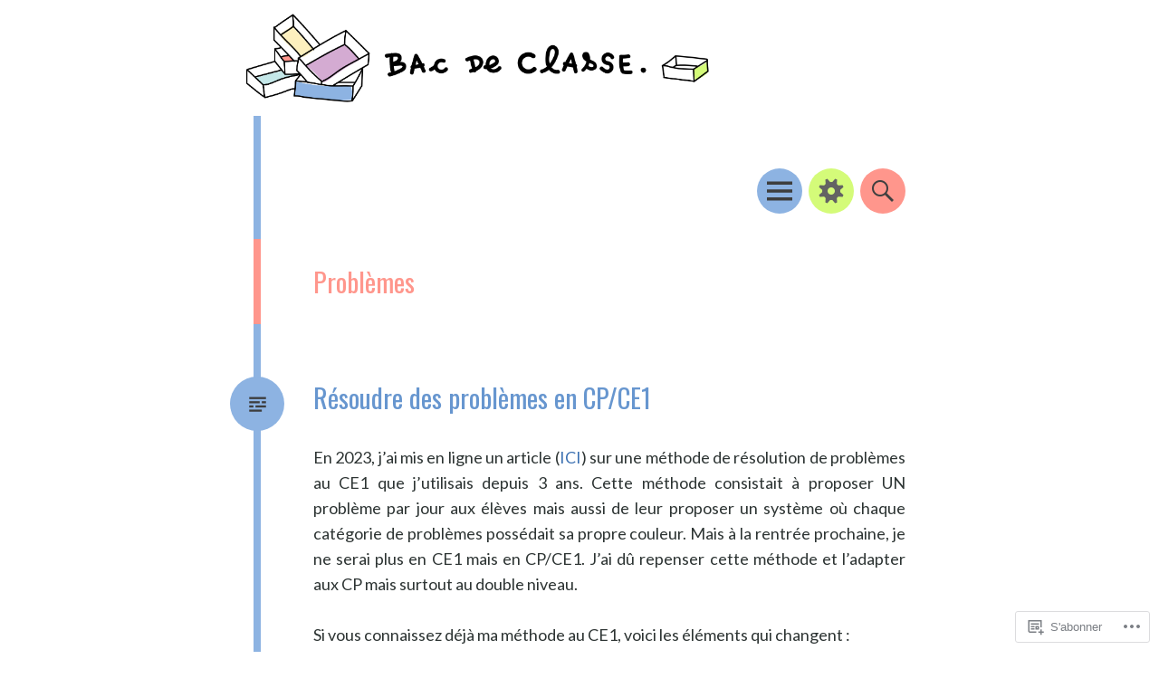

--- FILE ---
content_type: text/html; charset=UTF-8
request_url: https://bacdeclasse.fr/tag/problemes/
body_size: 32038
content:
<!DOCTYPE html>
<html lang="fr-FR">
<head>
<meta charset="UTF-8">
<meta name="viewport" content="width=device-width, initial-scale=1">
<link rel="profile" href="http://gmpg.org/xfn/11">
<link rel="pingback" href="https://bacdeclasse.fr/xmlrpc.php">

<title>Problèmes &#8211; Bac de classe</title>
<script type="text/javascript">
  WebFontConfig = {"google":{"families":["Oswald:r:latin,latin-ext"]},"api_url":"https:\/\/fonts-api.wp.com\/css"};
  (function() {
    var wf = document.createElement('script');
    wf.src = '/wp-content/plugins/custom-fonts/js/webfont.js';
    wf.type = 'text/javascript';
    wf.async = 'true';
    var s = document.getElementsByTagName('script')[0];
    s.parentNode.insertBefore(wf, s);
	})();
</script><style id="jetpack-custom-fonts-css">.wf-active h1{font-family:"Oswald",sans-serif;font-size:29.4px;font-weight:400;font-style:normal}.wf-active h2{font-family:"Oswald",sans-serif;font-size:18.2px;font-weight:400;font-style:normal}.wf-active h3{font-family:"Oswald",sans-serif;font-size:15.4px;font-weight:400;font-style:normal}.wf-active h4{font-family:"Oswald",sans-serif;font-size:12.6px;font-weight:400;font-style:normal}.wf-active h5{font-family:"Oswald",sans-serif;font-size:12.6px;font-weight:400;font-style:normal}.wf-active h6{font-family:"Oswald",sans-serif;font-size:9.8px;font-weight:400;font-style:normal}.wf-active .site-title{font-family:"Oswald",sans-serif;font-size:1.011108em;font-style:normal;font-weight:400}.wf-active .site-title a{font-family:"Oswald",sans-serif;font-style:normal;font-weight:400}.wf-active h2.site-description{font-family:"Oswald",sans-serif;font-size:9.8px;font-style:normal;font-weight:400}.wf-active .panel .widget-areas .widget-area .widget .widget-title{font-family:"Oswald",sans-serif;font-size:0.855554em;font-weight:400;font-style:normal}</style>
<meta name='robots' content='max-image-preview:large' />

<!-- Async WordPress.com Remote Login -->
<script id="wpcom_remote_login_js">
var wpcom_remote_login_extra_auth = '';
function wpcom_remote_login_remove_dom_node_id( element_id ) {
	var dom_node = document.getElementById( element_id );
	if ( dom_node ) { dom_node.parentNode.removeChild( dom_node ); }
}
function wpcom_remote_login_remove_dom_node_classes( class_name ) {
	var dom_nodes = document.querySelectorAll( '.' + class_name );
	for ( var i = 0; i < dom_nodes.length; i++ ) {
		dom_nodes[ i ].parentNode.removeChild( dom_nodes[ i ] );
	}
}
function wpcom_remote_login_final_cleanup() {
	wpcom_remote_login_remove_dom_node_classes( "wpcom_remote_login_msg" );
	wpcom_remote_login_remove_dom_node_id( "wpcom_remote_login_key" );
	wpcom_remote_login_remove_dom_node_id( "wpcom_remote_login_validate" );
	wpcom_remote_login_remove_dom_node_id( "wpcom_remote_login_js" );
	wpcom_remote_login_remove_dom_node_id( "wpcom_request_access_iframe" );
	wpcom_remote_login_remove_dom_node_id( "wpcom_request_access_styles" );
}

// Watch for messages back from the remote login
window.addEventListener( "message", function( e ) {
	if ( e.origin === "https://r-login.wordpress.com" ) {
		var data = {};
		try {
			data = JSON.parse( e.data );
		} catch( e ) {
			wpcom_remote_login_final_cleanup();
			return;
		}

		if ( data.msg === 'LOGIN' ) {
			// Clean up the login check iframe
			wpcom_remote_login_remove_dom_node_id( "wpcom_remote_login_key" );

			var id_regex = new RegExp( /^[0-9]+$/ );
			var token_regex = new RegExp( /^.*|.*|.*$/ );
			if (
				token_regex.test( data.token )
				&& id_regex.test( data.wpcomid )
			) {
				// We have everything we need to ask for a login
				var script = document.createElement( "script" );
				script.setAttribute( "id", "wpcom_remote_login_validate" );
				script.src = '/remote-login.php?wpcom_remote_login=validate'
					+ '&wpcomid=' + data.wpcomid
					+ '&token=' + encodeURIComponent( data.token )
					+ '&host=' + window.location.protocol
					+ '//' + window.location.hostname
					+ '&postid=3627'
					+ '&is_singular=';
				document.body.appendChild( script );
			}

			return;
		}

		// Safari ITP, not logged in, so redirect
		if ( data.msg === 'LOGIN-REDIRECT' ) {
			window.location = 'https://wordpress.com/log-in?redirect_to=' + window.location.href;
			return;
		}

		// Safari ITP, storage access failed, remove the request
		if ( data.msg === 'LOGIN-REMOVE' ) {
			var css_zap = 'html { -webkit-transition: margin-top 1s; transition: margin-top 1s; } /* 9001 */ html { margin-top: 0 !important; } * html body { margin-top: 0 !important; } @media screen and ( max-width: 782px ) { html { margin-top: 0 !important; } * html body { margin-top: 0 !important; } }';
			var style_zap = document.createElement( 'style' );
			style_zap.type = 'text/css';
			style_zap.appendChild( document.createTextNode( css_zap ) );
			document.body.appendChild( style_zap );

			var e = document.getElementById( 'wpcom_request_access_iframe' );
			e.parentNode.removeChild( e );

			document.cookie = 'wordpress_com_login_access=denied; path=/; max-age=31536000';

			return;
		}

		// Safari ITP
		if ( data.msg === 'REQUEST_ACCESS' ) {
			console.log( 'request access: safari' );

			// Check ITP iframe enable/disable knob
			if ( wpcom_remote_login_extra_auth !== 'safari_itp_iframe' ) {
				return;
			}

			// If we are in a "private window" there is no ITP.
			var private_window = false;
			try {
				var opendb = window.openDatabase( null, null, null, null );
			} catch( e ) {
				private_window = true;
			}

			if ( private_window ) {
				console.log( 'private window' );
				return;
			}

			var iframe = document.createElement( 'iframe' );
			iframe.id = 'wpcom_request_access_iframe';
			iframe.setAttribute( 'scrolling', 'no' );
			iframe.setAttribute( 'sandbox', 'allow-storage-access-by-user-activation allow-scripts allow-same-origin allow-top-navigation-by-user-activation' );
			iframe.src = 'https://r-login.wordpress.com/remote-login.php?wpcom_remote_login=request_access&origin=' + encodeURIComponent( data.origin ) + '&wpcomid=' + encodeURIComponent( data.wpcomid );

			var css = 'html { -webkit-transition: margin-top 1s; transition: margin-top 1s; } /* 9001 */ html { margin-top: 46px !important; } * html body { margin-top: 46px !important; } @media screen and ( max-width: 660px ) { html { margin-top: 71px !important; } * html body { margin-top: 71px !important; } #wpcom_request_access_iframe { display: block; height: 71px !important; } } #wpcom_request_access_iframe { border: 0px; height: 46px; position: fixed; top: 0; left: 0; width: 100%; min-width: 100%; z-index: 99999; background: #23282d; } ';

			var style = document.createElement( 'style' );
			style.type = 'text/css';
			style.id = 'wpcom_request_access_styles';
			style.appendChild( document.createTextNode( css ) );
			document.body.appendChild( style );

			document.body.appendChild( iframe );
		}

		if ( data.msg === 'DONE' ) {
			wpcom_remote_login_final_cleanup();
		}
	}
}, false );

// Inject the remote login iframe after the page has had a chance to load
// more critical resources
window.addEventListener( "DOMContentLoaded", function( e ) {
	var iframe = document.createElement( "iframe" );
	iframe.style.display = "none";
	iframe.setAttribute( "scrolling", "no" );
	iframe.setAttribute( "id", "wpcom_remote_login_key" );
	iframe.src = "https://r-login.wordpress.com/remote-login.php"
		+ "?wpcom_remote_login=key"
		+ "&origin=aHR0cHM6Ly9iYWNkZWNsYXNzZS5mcg%3D%3D"
		+ "&wpcomid=188034000"
		+ "&time=" + Math.floor( Date.now() / 1000 );
	document.body.appendChild( iframe );
}, false );
</script>
<link rel='dns-prefetch' href='//s0.wp.com' />
<link rel='dns-prefetch' href='//fonts-api.wp.com' />
<link rel="alternate" type="application/rss+xml" title="Bac de classe &raquo; Flux" href="https://bacdeclasse.fr/feed/" />
<link rel="alternate" type="application/rss+xml" title="Bac de classe &raquo; Flux des commentaires" href="https://bacdeclasse.fr/comments/feed/" />
<link rel="alternate" type="application/rss+xml" title="Bac de classe &raquo; Flux de l’étiquette Problèmes" href="https://bacdeclasse.fr/tag/problemes/feed/" />
	<script type="text/javascript">
		/* <![CDATA[ */
		function addLoadEvent(func) {
			var oldonload = window.onload;
			if (typeof window.onload != 'function') {
				window.onload = func;
			} else {
				window.onload = function () {
					oldonload();
					func();
				}
			}
		}
		/* ]]> */
	</script>
	<style id='wp-emoji-styles-inline-css'>

	img.wp-smiley, img.emoji {
		display: inline !important;
		border: none !important;
		box-shadow: none !important;
		height: 1em !important;
		width: 1em !important;
		margin: 0 0.07em !important;
		vertical-align: -0.1em !important;
		background: none !important;
		padding: 0 !important;
	}
/*# sourceURL=wp-emoji-styles-inline-css */
</style>
<link crossorigin='anonymous' rel='stylesheet' id='all-css-2-1' href='/wp-content/plugins/gutenberg-core/v22.2.0/build/styles/block-library/style.css?m=1764855221i&cssminify=yes' type='text/css' media='all' />
<style id='wp-block-library-inline-css'>
.has-text-align-justify {
	text-align:justify;
}
.has-text-align-justify{text-align:justify;}

/*# sourceURL=wp-block-library-inline-css */
</style><style id='wp-block-paragraph-inline-css'>
.is-small-text{font-size:.875em}.is-regular-text{font-size:1em}.is-large-text{font-size:2.25em}.is-larger-text{font-size:3em}.has-drop-cap:not(:focus):first-letter{float:left;font-size:8.4em;font-style:normal;font-weight:100;line-height:.68;margin:.05em .1em 0 0;text-transform:uppercase}body.rtl .has-drop-cap:not(:focus):first-letter{float:none;margin-left:.1em}p.has-drop-cap.has-background{overflow:hidden}:root :where(p.has-background){padding:1.25em 2.375em}:where(p.has-text-color:not(.has-link-color)) a{color:inherit}p.has-text-align-left[style*="writing-mode:vertical-lr"],p.has-text-align-right[style*="writing-mode:vertical-rl"]{rotate:180deg}
/*# sourceURL=/wp-content/plugins/gutenberg-core/v22.2.0/build/styles/block-library/paragraph/style.css */
</style>
<style id='wp-block-separator-inline-css'>
@charset "UTF-8";.wp-block-separator{border:none;border-top:2px solid}:root :where(.wp-block-separator.is-style-dots){height:auto;line-height:1;text-align:center}:root :where(.wp-block-separator.is-style-dots):before{color:currentColor;content:"···";font-family:serif;font-size:1.5em;letter-spacing:2em;padding-left:2em}.wp-block-separator.is-style-dots{background:none!important;border:none!important}
/*# sourceURL=/wp-content/plugins/gutenberg-core/v22.2.0/build/styles/block-library/separator/style.css */
</style>
<style id='wp-block-image-inline-css'>
.wp-block-image>a,.wp-block-image>figure>a{display:inline-block}.wp-block-image img{box-sizing:border-box;height:auto;max-width:100%;vertical-align:bottom}@media not (prefers-reduced-motion){.wp-block-image img.hide{visibility:hidden}.wp-block-image img.show{animation:show-content-image .4s}}.wp-block-image[style*=border-radius] img,.wp-block-image[style*=border-radius]>a{border-radius:inherit}.wp-block-image.has-custom-border img{box-sizing:border-box}.wp-block-image.aligncenter{text-align:center}.wp-block-image.alignfull>a,.wp-block-image.alignwide>a{width:100%}.wp-block-image.alignfull img,.wp-block-image.alignwide img{height:auto;width:100%}.wp-block-image .aligncenter,.wp-block-image .alignleft,.wp-block-image .alignright,.wp-block-image.aligncenter,.wp-block-image.alignleft,.wp-block-image.alignright{display:table}.wp-block-image .aligncenter>figcaption,.wp-block-image .alignleft>figcaption,.wp-block-image .alignright>figcaption,.wp-block-image.aligncenter>figcaption,.wp-block-image.alignleft>figcaption,.wp-block-image.alignright>figcaption{caption-side:bottom;display:table-caption}.wp-block-image .alignleft{float:left;margin:.5em 1em .5em 0}.wp-block-image .alignright{float:right;margin:.5em 0 .5em 1em}.wp-block-image .aligncenter{margin-left:auto;margin-right:auto}.wp-block-image :where(figcaption){margin-bottom:1em;margin-top:.5em}.wp-block-image.is-style-circle-mask img{border-radius:9999px}@supports ((-webkit-mask-image:none) or (mask-image:none)) or (-webkit-mask-image:none){.wp-block-image.is-style-circle-mask img{border-radius:0;-webkit-mask-image:url('data:image/svg+xml;utf8,<svg viewBox="0 0 100 100" xmlns="http://www.w3.org/2000/svg"><circle cx="50" cy="50" r="50"/></svg>');mask-image:url('data:image/svg+xml;utf8,<svg viewBox="0 0 100 100" xmlns="http://www.w3.org/2000/svg"><circle cx="50" cy="50" r="50"/></svg>');mask-mode:alpha;-webkit-mask-position:center;mask-position:center;-webkit-mask-repeat:no-repeat;mask-repeat:no-repeat;-webkit-mask-size:contain;mask-size:contain}}:root :where(.wp-block-image.is-style-rounded img,.wp-block-image .is-style-rounded img){border-radius:9999px}.wp-block-image figure{margin:0}.wp-lightbox-container{display:flex;flex-direction:column;position:relative}.wp-lightbox-container img{cursor:zoom-in}.wp-lightbox-container img:hover+button{opacity:1}.wp-lightbox-container button{align-items:center;backdrop-filter:blur(16px) saturate(180%);background-color:#5a5a5a40;border:none;border-radius:4px;cursor:zoom-in;display:flex;height:20px;justify-content:center;opacity:0;padding:0;position:absolute;right:16px;text-align:center;top:16px;width:20px;z-index:100}@media not (prefers-reduced-motion){.wp-lightbox-container button{transition:opacity .2s ease}}.wp-lightbox-container button:focus-visible{outline:3px auto #5a5a5a40;outline:3px auto -webkit-focus-ring-color;outline-offset:3px}.wp-lightbox-container button:hover{cursor:pointer;opacity:1}.wp-lightbox-container button:focus{opacity:1}.wp-lightbox-container button:focus,.wp-lightbox-container button:hover,.wp-lightbox-container button:not(:hover):not(:active):not(.has-background){background-color:#5a5a5a40;border:none}.wp-lightbox-overlay{box-sizing:border-box;cursor:zoom-out;height:100vh;left:0;overflow:hidden;position:fixed;top:0;visibility:hidden;width:100%;z-index:100000}.wp-lightbox-overlay .close-button{align-items:center;cursor:pointer;display:flex;justify-content:center;min-height:40px;min-width:40px;padding:0;position:absolute;right:calc(env(safe-area-inset-right) + 16px);top:calc(env(safe-area-inset-top) + 16px);z-index:5000000}.wp-lightbox-overlay .close-button:focus,.wp-lightbox-overlay .close-button:hover,.wp-lightbox-overlay .close-button:not(:hover):not(:active):not(.has-background){background:none;border:none}.wp-lightbox-overlay .lightbox-image-container{height:var(--wp--lightbox-container-height);left:50%;overflow:hidden;position:absolute;top:50%;transform:translate(-50%,-50%);transform-origin:top left;width:var(--wp--lightbox-container-width);z-index:9999999999}.wp-lightbox-overlay .wp-block-image{align-items:center;box-sizing:border-box;display:flex;height:100%;justify-content:center;margin:0;position:relative;transform-origin:0 0;width:100%;z-index:3000000}.wp-lightbox-overlay .wp-block-image img{height:var(--wp--lightbox-image-height);min-height:var(--wp--lightbox-image-height);min-width:var(--wp--lightbox-image-width);width:var(--wp--lightbox-image-width)}.wp-lightbox-overlay .wp-block-image figcaption{display:none}.wp-lightbox-overlay button{background:none;border:none}.wp-lightbox-overlay .scrim{background-color:#fff;height:100%;opacity:.9;position:absolute;width:100%;z-index:2000000}.wp-lightbox-overlay.active{visibility:visible}@media not (prefers-reduced-motion){.wp-lightbox-overlay.active{animation:turn-on-visibility .25s both}.wp-lightbox-overlay.active img{animation:turn-on-visibility .35s both}.wp-lightbox-overlay.show-closing-animation:not(.active){animation:turn-off-visibility .35s both}.wp-lightbox-overlay.show-closing-animation:not(.active) img{animation:turn-off-visibility .25s both}.wp-lightbox-overlay.zoom.active{animation:none;opacity:1;visibility:visible}.wp-lightbox-overlay.zoom.active .lightbox-image-container{animation:lightbox-zoom-in .4s}.wp-lightbox-overlay.zoom.active .lightbox-image-container img{animation:none}.wp-lightbox-overlay.zoom.active .scrim{animation:turn-on-visibility .4s forwards}.wp-lightbox-overlay.zoom.show-closing-animation:not(.active){animation:none}.wp-lightbox-overlay.zoom.show-closing-animation:not(.active) .lightbox-image-container{animation:lightbox-zoom-out .4s}.wp-lightbox-overlay.zoom.show-closing-animation:not(.active) .lightbox-image-container img{animation:none}.wp-lightbox-overlay.zoom.show-closing-animation:not(.active) .scrim{animation:turn-off-visibility .4s forwards}}@keyframes show-content-image{0%{visibility:hidden}99%{visibility:hidden}to{visibility:visible}}@keyframes turn-on-visibility{0%{opacity:0}to{opacity:1}}@keyframes turn-off-visibility{0%{opacity:1;visibility:visible}99%{opacity:0;visibility:visible}to{opacity:0;visibility:hidden}}@keyframes lightbox-zoom-in{0%{transform:translate(calc((-100vw + var(--wp--lightbox-scrollbar-width))/2 + var(--wp--lightbox-initial-left-position)),calc(-50vh + var(--wp--lightbox-initial-top-position))) scale(var(--wp--lightbox-scale))}to{transform:translate(-50%,-50%) scale(1)}}@keyframes lightbox-zoom-out{0%{transform:translate(-50%,-50%) scale(1);visibility:visible}99%{visibility:visible}to{transform:translate(calc((-100vw + var(--wp--lightbox-scrollbar-width))/2 + var(--wp--lightbox-initial-left-position)),calc(-50vh + var(--wp--lightbox-initial-top-position))) scale(var(--wp--lightbox-scale));visibility:hidden}}
/*# sourceURL=/wp-content/plugins/gutenberg-core/v22.2.0/build/styles/block-library/image/style.css */
</style>
<style id='wp-block-media-text-inline-css'>
.wp-block-media-text{box-sizing:border-box;direction:ltr;display:grid;grid-template-columns:50% 1fr;grid-template-rows:auto}.wp-block-media-text.has-media-on-the-right{grid-template-columns:1fr 50%}.wp-block-media-text.is-vertically-aligned-top>.wp-block-media-text__content,.wp-block-media-text.is-vertically-aligned-top>.wp-block-media-text__media{align-self:start}.wp-block-media-text.is-vertically-aligned-center>.wp-block-media-text__content,.wp-block-media-text.is-vertically-aligned-center>.wp-block-media-text__media,.wp-block-media-text>.wp-block-media-text__content,.wp-block-media-text>.wp-block-media-text__media{align-self:center}.wp-block-media-text.is-vertically-aligned-bottom>.wp-block-media-text__content,.wp-block-media-text.is-vertically-aligned-bottom>.wp-block-media-text__media{align-self:end}.wp-block-media-text>.wp-block-media-text__media{grid-column:1;grid-row:1;margin:0}.wp-block-media-text>.wp-block-media-text__content{direction:ltr;grid-column:2;grid-row:1;padding:0 8%;word-break:break-word}.wp-block-media-text.has-media-on-the-right>.wp-block-media-text__media{grid-column:2;grid-row:1}.wp-block-media-text.has-media-on-the-right>.wp-block-media-text__content{grid-column:1;grid-row:1}.wp-block-media-text__media a{display:block}.wp-block-media-text__media img,.wp-block-media-text__media video{height:auto;max-width:unset;vertical-align:middle;width:100%}.wp-block-media-text.is-image-fill>.wp-block-media-text__media{background-size:cover;height:100%;min-height:250px}.wp-block-media-text.is-image-fill>.wp-block-media-text__media>a{display:block;height:100%}.wp-block-media-text.is-image-fill>.wp-block-media-text__media img{clip:rect(0,0,0,0);border:0;height:1px;margin:-1px;overflow:hidden;padding:0;position:absolute;width:1px}.wp-block-media-text.is-image-fill-element>.wp-block-media-text__media{height:100%;min-height:250px}.wp-block-media-text.is-image-fill-element>.wp-block-media-text__media>a{display:block;height:100%}.wp-block-media-text.is-image-fill-element>.wp-block-media-text__media img{height:100%;object-fit:cover;width:100%}@media (max-width:600px){.wp-block-media-text.is-stacked-on-mobile{grid-template-columns:100%!important}.wp-block-media-text.is-stacked-on-mobile>.wp-block-media-text__media{grid-column:1;grid-row:1}.wp-block-media-text.is-stacked-on-mobile>.wp-block-media-text__content{grid-column:1;grid-row:2}}
/*# sourceURL=/wp-content/plugins/gutenberg-core/v22.2.0/build/styles/block-library/media-text/style.css */
</style>
<style id='global-styles-inline-css'>
:root{--wp--preset--aspect-ratio--square: 1;--wp--preset--aspect-ratio--4-3: 4/3;--wp--preset--aspect-ratio--3-4: 3/4;--wp--preset--aspect-ratio--3-2: 3/2;--wp--preset--aspect-ratio--2-3: 2/3;--wp--preset--aspect-ratio--16-9: 16/9;--wp--preset--aspect-ratio--9-16: 9/16;--wp--preset--color--black: #000000;--wp--preset--color--cyan-bluish-gray: #abb8c3;--wp--preset--color--white: #ffffff;--wp--preset--color--pale-pink: #f78da7;--wp--preset--color--vivid-red: #cf2e2e;--wp--preset--color--luminous-vivid-orange: #ff6900;--wp--preset--color--luminous-vivid-amber: #fcb900;--wp--preset--color--light-green-cyan: #7bdcb5;--wp--preset--color--vivid-green-cyan: #00d084;--wp--preset--color--pale-cyan-blue: #8ed1fc;--wp--preset--color--vivid-cyan-blue: #0693e3;--wp--preset--color--vivid-purple: #9b51e0;--wp--preset--gradient--vivid-cyan-blue-to-vivid-purple: linear-gradient(135deg,rgb(6,147,227) 0%,rgb(155,81,224) 100%);--wp--preset--gradient--light-green-cyan-to-vivid-green-cyan: linear-gradient(135deg,rgb(122,220,180) 0%,rgb(0,208,130) 100%);--wp--preset--gradient--luminous-vivid-amber-to-luminous-vivid-orange: linear-gradient(135deg,rgb(252,185,0) 0%,rgb(255,105,0) 100%);--wp--preset--gradient--luminous-vivid-orange-to-vivid-red: linear-gradient(135deg,rgb(255,105,0) 0%,rgb(207,46,46) 100%);--wp--preset--gradient--very-light-gray-to-cyan-bluish-gray: linear-gradient(135deg,rgb(238,238,238) 0%,rgb(169,184,195) 100%);--wp--preset--gradient--cool-to-warm-spectrum: linear-gradient(135deg,rgb(74,234,220) 0%,rgb(151,120,209) 20%,rgb(207,42,186) 40%,rgb(238,44,130) 60%,rgb(251,105,98) 80%,rgb(254,248,76) 100%);--wp--preset--gradient--blush-light-purple: linear-gradient(135deg,rgb(255,206,236) 0%,rgb(152,150,240) 100%);--wp--preset--gradient--blush-bordeaux: linear-gradient(135deg,rgb(254,205,165) 0%,rgb(254,45,45) 50%,rgb(107,0,62) 100%);--wp--preset--gradient--luminous-dusk: linear-gradient(135deg,rgb(255,203,112) 0%,rgb(199,81,192) 50%,rgb(65,88,208) 100%);--wp--preset--gradient--pale-ocean: linear-gradient(135deg,rgb(255,245,203) 0%,rgb(182,227,212) 50%,rgb(51,167,181) 100%);--wp--preset--gradient--electric-grass: linear-gradient(135deg,rgb(202,248,128) 0%,rgb(113,206,126) 100%);--wp--preset--gradient--midnight: linear-gradient(135deg,rgb(2,3,129) 0%,rgb(40,116,252) 100%);--wp--preset--font-size--small: 13px;--wp--preset--font-size--medium: 20px;--wp--preset--font-size--large: 36px;--wp--preset--font-size--x-large: 42px;--wp--preset--font-family--albert-sans: 'Albert Sans', sans-serif;--wp--preset--font-family--alegreya: Alegreya, serif;--wp--preset--font-family--arvo: Arvo, serif;--wp--preset--font-family--bodoni-moda: 'Bodoni Moda', serif;--wp--preset--font-family--bricolage-grotesque: 'Bricolage Grotesque', sans-serif;--wp--preset--font-family--cabin: Cabin, sans-serif;--wp--preset--font-family--chivo: Chivo, sans-serif;--wp--preset--font-family--commissioner: Commissioner, sans-serif;--wp--preset--font-family--cormorant: Cormorant, serif;--wp--preset--font-family--courier-prime: 'Courier Prime', monospace;--wp--preset--font-family--crimson-pro: 'Crimson Pro', serif;--wp--preset--font-family--dm-mono: 'DM Mono', monospace;--wp--preset--font-family--dm-sans: 'DM Sans', sans-serif;--wp--preset--font-family--dm-serif-display: 'DM Serif Display', serif;--wp--preset--font-family--domine: Domine, serif;--wp--preset--font-family--eb-garamond: 'EB Garamond', serif;--wp--preset--font-family--epilogue: Epilogue, sans-serif;--wp--preset--font-family--fahkwang: Fahkwang, sans-serif;--wp--preset--font-family--figtree: Figtree, sans-serif;--wp--preset--font-family--fira-sans: 'Fira Sans', sans-serif;--wp--preset--font-family--fjalla-one: 'Fjalla One', sans-serif;--wp--preset--font-family--fraunces: Fraunces, serif;--wp--preset--font-family--gabarito: Gabarito, system-ui;--wp--preset--font-family--ibm-plex-mono: 'IBM Plex Mono', monospace;--wp--preset--font-family--ibm-plex-sans: 'IBM Plex Sans', sans-serif;--wp--preset--font-family--ibarra-real-nova: 'Ibarra Real Nova', serif;--wp--preset--font-family--instrument-serif: 'Instrument Serif', serif;--wp--preset--font-family--inter: Inter, sans-serif;--wp--preset--font-family--josefin-sans: 'Josefin Sans', sans-serif;--wp--preset--font-family--jost: Jost, sans-serif;--wp--preset--font-family--libre-baskerville: 'Libre Baskerville', serif;--wp--preset--font-family--libre-franklin: 'Libre Franklin', sans-serif;--wp--preset--font-family--literata: Literata, serif;--wp--preset--font-family--lora: Lora, serif;--wp--preset--font-family--merriweather: Merriweather, serif;--wp--preset--font-family--montserrat: Montserrat, sans-serif;--wp--preset--font-family--newsreader: Newsreader, serif;--wp--preset--font-family--noto-sans-mono: 'Noto Sans Mono', sans-serif;--wp--preset--font-family--nunito: Nunito, sans-serif;--wp--preset--font-family--open-sans: 'Open Sans', sans-serif;--wp--preset--font-family--overpass: Overpass, sans-serif;--wp--preset--font-family--pt-serif: 'PT Serif', serif;--wp--preset--font-family--petrona: Petrona, serif;--wp--preset--font-family--piazzolla: Piazzolla, serif;--wp--preset--font-family--playfair-display: 'Playfair Display', serif;--wp--preset--font-family--plus-jakarta-sans: 'Plus Jakarta Sans', sans-serif;--wp--preset--font-family--poppins: Poppins, sans-serif;--wp--preset--font-family--raleway: Raleway, sans-serif;--wp--preset--font-family--roboto: Roboto, sans-serif;--wp--preset--font-family--roboto-slab: 'Roboto Slab', serif;--wp--preset--font-family--rubik: Rubik, sans-serif;--wp--preset--font-family--rufina: Rufina, serif;--wp--preset--font-family--sora: Sora, sans-serif;--wp--preset--font-family--source-sans-3: 'Source Sans 3', sans-serif;--wp--preset--font-family--source-serif-4: 'Source Serif 4', serif;--wp--preset--font-family--space-mono: 'Space Mono', monospace;--wp--preset--font-family--syne: Syne, sans-serif;--wp--preset--font-family--texturina: Texturina, serif;--wp--preset--font-family--urbanist: Urbanist, sans-serif;--wp--preset--font-family--work-sans: 'Work Sans', sans-serif;--wp--preset--spacing--20: 0.44rem;--wp--preset--spacing--30: 0.67rem;--wp--preset--spacing--40: 1rem;--wp--preset--spacing--50: 1.5rem;--wp--preset--spacing--60: 2.25rem;--wp--preset--spacing--70: 3.38rem;--wp--preset--spacing--80: 5.06rem;--wp--preset--shadow--natural: 6px 6px 9px rgba(0, 0, 0, 0.2);--wp--preset--shadow--deep: 12px 12px 50px rgba(0, 0, 0, 0.4);--wp--preset--shadow--sharp: 6px 6px 0px rgba(0, 0, 0, 0.2);--wp--preset--shadow--outlined: 6px 6px 0px -3px rgb(255, 255, 255), 6px 6px rgb(0, 0, 0);--wp--preset--shadow--crisp: 6px 6px 0px rgb(0, 0, 0);}:where(.is-layout-flex){gap: 0.5em;}:where(.is-layout-grid){gap: 0.5em;}body .is-layout-flex{display: flex;}.is-layout-flex{flex-wrap: wrap;align-items: center;}.is-layout-flex > :is(*, div){margin: 0;}body .is-layout-grid{display: grid;}.is-layout-grid > :is(*, div){margin: 0;}:where(.wp-block-columns.is-layout-flex){gap: 2em;}:where(.wp-block-columns.is-layout-grid){gap: 2em;}:where(.wp-block-post-template.is-layout-flex){gap: 1.25em;}:where(.wp-block-post-template.is-layout-grid){gap: 1.25em;}.has-black-color{color: var(--wp--preset--color--black) !important;}.has-cyan-bluish-gray-color{color: var(--wp--preset--color--cyan-bluish-gray) !important;}.has-white-color{color: var(--wp--preset--color--white) !important;}.has-pale-pink-color{color: var(--wp--preset--color--pale-pink) !important;}.has-vivid-red-color{color: var(--wp--preset--color--vivid-red) !important;}.has-luminous-vivid-orange-color{color: var(--wp--preset--color--luminous-vivid-orange) !important;}.has-luminous-vivid-amber-color{color: var(--wp--preset--color--luminous-vivid-amber) !important;}.has-light-green-cyan-color{color: var(--wp--preset--color--light-green-cyan) !important;}.has-vivid-green-cyan-color{color: var(--wp--preset--color--vivid-green-cyan) !important;}.has-pale-cyan-blue-color{color: var(--wp--preset--color--pale-cyan-blue) !important;}.has-vivid-cyan-blue-color{color: var(--wp--preset--color--vivid-cyan-blue) !important;}.has-vivid-purple-color{color: var(--wp--preset--color--vivid-purple) !important;}.has-black-background-color{background-color: var(--wp--preset--color--black) !important;}.has-cyan-bluish-gray-background-color{background-color: var(--wp--preset--color--cyan-bluish-gray) !important;}.has-white-background-color{background-color: var(--wp--preset--color--white) !important;}.has-pale-pink-background-color{background-color: var(--wp--preset--color--pale-pink) !important;}.has-vivid-red-background-color{background-color: var(--wp--preset--color--vivid-red) !important;}.has-luminous-vivid-orange-background-color{background-color: var(--wp--preset--color--luminous-vivid-orange) !important;}.has-luminous-vivid-amber-background-color{background-color: var(--wp--preset--color--luminous-vivid-amber) !important;}.has-light-green-cyan-background-color{background-color: var(--wp--preset--color--light-green-cyan) !important;}.has-vivid-green-cyan-background-color{background-color: var(--wp--preset--color--vivid-green-cyan) !important;}.has-pale-cyan-blue-background-color{background-color: var(--wp--preset--color--pale-cyan-blue) !important;}.has-vivid-cyan-blue-background-color{background-color: var(--wp--preset--color--vivid-cyan-blue) !important;}.has-vivid-purple-background-color{background-color: var(--wp--preset--color--vivid-purple) !important;}.has-black-border-color{border-color: var(--wp--preset--color--black) !important;}.has-cyan-bluish-gray-border-color{border-color: var(--wp--preset--color--cyan-bluish-gray) !important;}.has-white-border-color{border-color: var(--wp--preset--color--white) !important;}.has-pale-pink-border-color{border-color: var(--wp--preset--color--pale-pink) !important;}.has-vivid-red-border-color{border-color: var(--wp--preset--color--vivid-red) !important;}.has-luminous-vivid-orange-border-color{border-color: var(--wp--preset--color--luminous-vivid-orange) !important;}.has-luminous-vivid-amber-border-color{border-color: var(--wp--preset--color--luminous-vivid-amber) !important;}.has-light-green-cyan-border-color{border-color: var(--wp--preset--color--light-green-cyan) !important;}.has-vivid-green-cyan-border-color{border-color: var(--wp--preset--color--vivid-green-cyan) !important;}.has-pale-cyan-blue-border-color{border-color: var(--wp--preset--color--pale-cyan-blue) !important;}.has-vivid-cyan-blue-border-color{border-color: var(--wp--preset--color--vivid-cyan-blue) !important;}.has-vivid-purple-border-color{border-color: var(--wp--preset--color--vivid-purple) !important;}.has-vivid-cyan-blue-to-vivid-purple-gradient-background{background: var(--wp--preset--gradient--vivid-cyan-blue-to-vivid-purple) !important;}.has-light-green-cyan-to-vivid-green-cyan-gradient-background{background: var(--wp--preset--gradient--light-green-cyan-to-vivid-green-cyan) !important;}.has-luminous-vivid-amber-to-luminous-vivid-orange-gradient-background{background: var(--wp--preset--gradient--luminous-vivid-amber-to-luminous-vivid-orange) !important;}.has-luminous-vivid-orange-to-vivid-red-gradient-background{background: var(--wp--preset--gradient--luminous-vivid-orange-to-vivid-red) !important;}.has-very-light-gray-to-cyan-bluish-gray-gradient-background{background: var(--wp--preset--gradient--very-light-gray-to-cyan-bluish-gray) !important;}.has-cool-to-warm-spectrum-gradient-background{background: var(--wp--preset--gradient--cool-to-warm-spectrum) !important;}.has-blush-light-purple-gradient-background{background: var(--wp--preset--gradient--blush-light-purple) !important;}.has-blush-bordeaux-gradient-background{background: var(--wp--preset--gradient--blush-bordeaux) !important;}.has-luminous-dusk-gradient-background{background: var(--wp--preset--gradient--luminous-dusk) !important;}.has-pale-ocean-gradient-background{background: var(--wp--preset--gradient--pale-ocean) !important;}.has-electric-grass-gradient-background{background: var(--wp--preset--gradient--electric-grass) !important;}.has-midnight-gradient-background{background: var(--wp--preset--gradient--midnight) !important;}.has-small-font-size{font-size: var(--wp--preset--font-size--small) !important;}.has-medium-font-size{font-size: var(--wp--preset--font-size--medium) !important;}.has-large-font-size{font-size: var(--wp--preset--font-size--large) !important;}.has-x-large-font-size{font-size: var(--wp--preset--font-size--x-large) !important;}.has-albert-sans-font-family{font-family: var(--wp--preset--font-family--albert-sans) !important;}.has-alegreya-font-family{font-family: var(--wp--preset--font-family--alegreya) !important;}.has-arvo-font-family{font-family: var(--wp--preset--font-family--arvo) !important;}.has-bodoni-moda-font-family{font-family: var(--wp--preset--font-family--bodoni-moda) !important;}.has-bricolage-grotesque-font-family{font-family: var(--wp--preset--font-family--bricolage-grotesque) !important;}.has-cabin-font-family{font-family: var(--wp--preset--font-family--cabin) !important;}.has-chivo-font-family{font-family: var(--wp--preset--font-family--chivo) !important;}.has-commissioner-font-family{font-family: var(--wp--preset--font-family--commissioner) !important;}.has-cormorant-font-family{font-family: var(--wp--preset--font-family--cormorant) !important;}.has-courier-prime-font-family{font-family: var(--wp--preset--font-family--courier-prime) !important;}.has-crimson-pro-font-family{font-family: var(--wp--preset--font-family--crimson-pro) !important;}.has-dm-mono-font-family{font-family: var(--wp--preset--font-family--dm-mono) !important;}.has-dm-sans-font-family{font-family: var(--wp--preset--font-family--dm-sans) !important;}.has-dm-serif-display-font-family{font-family: var(--wp--preset--font-family--dm-serif-display) !important;}.has-domine-font-family{font-family: var(--wp--preset--font-family--domine) !important;}.has-eb-garamond-font-family{font-family: var(--wp--preset--font-family--eb-garamond) !important;}.has-epilogue-font-family{font-family: var(--wp--preset--font-family--epilogue) !important;}.has-fahkwang-font-family{font-family: var(--wp--preset--font-family--fahkwang) !important;}.has-figtree-font-family{font-family: var(--wp--preset--font-family--figtree) !important;}.has-fira-sans-font-family{font-family: var(--wp--preset--font-family--fira-sans) !important;}.has-fjalla-one-font-family{font-family: var(--wp--preset--font-family--fjalla-one) !important;}.has-fraunces-font-family{font-family: var(--wp--preset--font-family--fraunces) !important;}.has-gabarito-font-family{font-family: var(--wp--preset--font-family--gabarito) !important;}.has-ibm-plex-mono-font-family{font-family: var(--wp--preset--font-family--ibm-plex-mono) !important;}.has-ibm-plex-sans-font-family{font-family: var(--wp--preset--font-family--ibm-plex-sans) !important;}.has-ibarra-real-nova-font-family{font-family: var(--wp--preset--font-family--ibarra-real-nova) !important;}.has-instrument-serif-font-family{font-family: var(--wp--preset--font-family--instrument-serif) !important;}.has-inter-font-family{font-family: var(--wp--preset--font-family--inter) !important;}.has-josefin-sans-font-family{font-family: var(--wp--preset--font-family--josefin-sans) !important;}.has-jost-font-family{font-family: var(--wp--preset--font-family--jost) !important;}.has-libre-baskerville-font-family{font-family: var(--wp--preset--font-family--libre-baskerville) !important;}.has-libre-franklin-font-family{font-family: var(--wp--preset--font-family--libre-franklin) !important;}.has-literata-font-family{font-family: var(--wp--preset--font-family--literata) !important;}.has-lora-font-family{font-family: var(--wp--preset--font-family--lora) !important;}.has-merriweather-font-family{font-family: var(--wp--preset--font-family--merriweather) !important;}.has-montserrat-font-family{font-family: var(--wp--preset--font-family--montserrat) !important;}.has-newsreader-font-family{font-family: var(--wp--preset--font-family--newsreader) !important;}.has-noto-sans-mono-font-family{font-family: var(--wp--preset--font-family--noto-sans-mono) !important;}.has-nunito-font-family{font-family: var(--wp--preset--font-family--nunito) !important;}.has-open-sans-font-family{font-family: var(--wp--preset--font-family--open-sans) !important;}.has-overpass-font-family{font-family: var(--wp--preset--font-family--overpass) !important;}.has-pt-serif-font-family{font-family: var(--wp--preset--font-family--pt-serif) !important;}.has-petrona-font-family{font-family: var(--wp--preset--font-family--petrona) !important;}.has-piazzolla-font-family{font-family: var(--wp--preset--font-family--piazzolla) !important;}.has-playfair-display-font-family{font-family: var(--wp--preset--font-family--playfair-display) !important;}.has-plus-jakarta-sans-font-family{font-family: var(--wp--preset--font-family--plus-jakarta-sans) !important;}.has-poppins-font-family{font-family: var(--wp--preset--font-family--poppins) !important;}.has-raleway-font-family{font-family: var(--wp--preset--font-family--raleway) !important;}.has-roboto-font-family{font-family: var(--wp--preset--font-family--roboto) !important;}.has-roboto-slab-font-family{font-family: var(--wp--preset--font-family--roboto-slab) !important;}.has-rubik-font-family{font-family: var(--wp--preset--font-family--rubik) !important;}.has-rufina-font-family{font-family: var(--wp--preset--font-family--rufina) !important;}.has-sora-font-family{font-family: var(--wp--preset--font-family--sora) !important;}.has-source-sans-3-font-family{font-family: var(--wp--preset--font-family--source-sans-3) !important;}.has-source-serif-4-font-family{font-family: var(--wp--preset--font-family--source-serif-4) !important;}.has-space-mono-font-family{font-family: var(--wp--preset--font-family--space-mono) !important;}.has-syne-font-family{font-family: var(--wp--preset--font-family--syne) !important;}.has-texturina-font-family{font-family: var(--wp--preset--font-family--texturina) !important;}.has-urbanist-font-family{font-family: var(--wp--preset--font-family--urbanist) !important;}.has-work-sans-font-family{font-family: var(--wp--preset--font-family--work-sans) !important;}
/*# sourceURL=global-styles-inline-css */
</style>

<style id='classic-theme-styles-inline-css'>
/*! This file is auto-generated */
.wp-block-button__link{color:#fff;background-color:#32373c;border-radius:9999px;box-shadow:none;text-decoration:none;padding:calc(.667em + 2px) calc(1.333em + 2px);font-size:1.125em}.wp-block-file__button{background:#32373c;color:#fff;text-decoration:none}
/*# sourceURL=/wp-includes/css/classic-themes.min.css */
</style>
<link crossorigin='anonymous' rel='stylesheet' id='all-css-4-1' href='/_static/??-eJx9jEEOAiEQBD/kQECjeDC+ZWEnijIwYWA3/l72op689KFTVXplCCU3zE1z6reYRYfiUwlP0VYZpwxIJE4IFRd10HOU9iFA2iuhCiI7/ROiDt9WxfETT20jCOc4YUIa2D9t5eGA91xRBMZS7ATtPkTZvCtdzNEZt7f2fHq8Afl7R7w=&cssminify=yes' type='text/css' media='all' />
<link rel='stylesheet' id='circa-gabriela-css' href='https://fonts-api.wp.com/css?family=Gabriela&#038;subset=latin%2Clatin-ext&#038;ver=6.9-RC2-61304' media='all' />
<link rel='stylesheet' id='circa-lato-css' href='https://fonts-api.wp.com/css?family=Lato%3A400%2C700%2C400italic%2C700italic&#038;subset=latin%2Clatin-ext&#038;ver=6.9-RC2-61304' media='all' />
<link crossorigin='anonymous' rel='stylesheet' id='all-css-8-1' href='/_static/??/wp-content/themes/pub/hexa/style.css,/wp-content/themes/pub/circa/style.css?m=1741693332j&cssminify=yes' type='text/css' media='all' />
<link rel='stylesheet' id='hexa-source-sans-pro-css' href='https://fonts-api.wp.com/css?family=Source+Sans+Pro%3A300%2C400%2C700%2C300italic%2C400italic%2C700italic&#038;ver=6.9-RC2-61304' media='all' />
<link crossorigin='anonymous' rel='stylesheet' id='all-css-10-1' href='/_static/??-eJx9jsEKwjAQRH/IuFQr9SJ+iqRhTVOT3dDdUP17U/AQULzNg3nDwJqNY1IkhVRMjsUHEphRs3WPD0NiJrgFcuCRcAnVkN9x70R20IzqhAkFchlhwqeFbUT0FdGs2XH66jcnFhwj+xo91FaD/ySPbCI7q6FebsHcow3Lpl7TpRtOx8O5H7p+fgO+e2BU&cssminify=yes' type='text/css' media='all' />
<link crossorigin='anonymous' rel='stylesheet' id='print-css-11-1' href='/wp-content/mu-plugins/global-print/global-print.css?m=1465851035i&cssminify=yes' type='text/css' media='print' />
<style id='jetpack-global-styles-frontend-style-inline-css'>
:root { --font-headings: unset; --font-base: unset; --font-headings-default: -apple-system,BlinkMacSystemFont,"Segoe UI",Roboto,Oxygen-Sans,Ubuntu,Cantarell,"Helvetica Neue",sans-serif; --font-base-default: -apple-system,BlinkMacSystemFont,"Segoe UI",Roboto,Oxygen-Sans,Ubuntu,Cantarell,"Helvetica Neue",sans-serif;}
/*# sourceURL=jetpack-global-styles-frontend-style-inline-css */
</style>
<link crossorigin='anonymous' rel='stylesheet' id='all-css-14-1' href='/wp-content/themes/h4/global.css?m=1420737423i&cssminify=yes' type='text/css' media='all' />
<script type="text/javascript" id="wpcom-actionbar-placeholder-js-extra">
/* <![CDATA[ */
var actionbardata = {"siteID":"188034000","postID":"0","siteURL":"https://bacdeclasse.fr","xhrURL":"https://bacdeclasse.fr/wp-admin/admin-ajax.php","nonce":"2b992cfbfc","isLoggedIn":"","statusMessage":"","subsEmailDefault":"instantly","proxyScriptUrl":"https://s0.wp.com/wp-content/js/wpcom-proxy-request.js?m=1513050504i&amp;ver=20211021","i18n":{"followedText":"Les nouvelles publications de ce site appara\u00eetront d\u00e9sormais dans votre \u003Ca href=\"https://wordpress.com/reader\"\u003ELecteur\u003C/a\u003E","foldBar":"R\u00e9duire cette barre","unfoldBar":"Agrandir cette barre","shortLinkCopied":"Lien court copi\u00e9 dans le presse-papier"}};
//# sourceURL=wpcom-actionbar-placeholder-js-extra
/* ]]> */
</script>
<script type="text/javascript" id="jetpack-mu-wpcom-settings-js-before">
/* <![CDATA[ */
var JETPACK_MU_WPCOM_SETTINGS = {"assetsUrl":"https://s0.wp.com/wp-content/mu-plugins/jetpack-mu-wpcom-plugin/moon/jetpack_vendor/automattic/jetpack-mu-wpcom/src/build/"};
//# sourceURL=jetpack-mu-wpcom-settings-js-before
/* ]]> */
</script>
<script crossorigin='anonymous' type='text/javascript'  src='/_static/??-eJzTLy/QTc7PK0nNK9HPKtYvyinRLSjKr6jUyyrW0QfKZeYl55SmpBaDJLMKS1OLKqGUXm5mHkFFurmZ6UWJJalQxfa5tobmRgamxgZmFpZZACbyLJI='></script>
<script type="text/javascript" id="rlt-proxy-js-after">
/* <![CDATA[ */
	rltInitialize( {"token":null,"iframeOrigins":["https:\/\/widgets.wp.com"]} );
//# sourceURL=rlt-proxy-js-after
/* ]]> */
</script>
<link rel="EditURI" type="application/rsd+xml" title="RSD" href="https://bacdeclasse.wordpress.com/xmlrpc.php?rsd" />
<meta name="generator" content="WordPress.com" />

<!-- Jetpack Open Graph Tags -->
<meta property="og:type" content="website" />
<meta property="og:title" content="Problèmes &#8211; Bac de classe" />
<meta property="og:url" content="https://bacdeclasse.fr/tag/problemes/" />
<meta property="og:site_name" content="Bac de classe" />
<meta property="og:image" content="https://bacdeclasse.fr/wp-content/uploads/2021/02/cropped-capture-decran-2021-02-15-a-19.26.05.png?w=200" />
<meta property="og:image:width" content="200" />
<meta property="og:image:height" content="200" />
<meta property="og:image:alt" content="" />
<meta property="og:locale" content="fr_FR" />

<!-- End Jetpack Open Graph Tags -->
<link rel="search" type="application/opensearchdescription+xml" href="https://bacdeclasse.fr/osd.xml" title="Bac de classe" />
<link rel="search" type="application/opensearchdescription+xml" href="https://s1.wp.com/opensearch.xml" title="WordPress.com" />
<meta name="theme-color" content="#ffffff" />
<meta name="description" content="Articles traitant de Problèmes écrits par bacdeclasse" />
	<style type="text/css">
			.site-title,
		.site-description {
			position: absolute;
			clip: rect(1px, 1px, 1px, 1px);
		}
		</style>
				<style type="text/css" id="hexa-custom-background-css">
							body.custom-background,
				.custom-background .wp-caption {
					background-color: #ffffff				}
				.custom-background img.alignleft,
				.wp-caption.alignleft,
				img.alignright,
				.wp-caption.alignright,
				.author-archives-img,
				.comment-author .avatar-wrapper {
					border-top-color: #ffffff;
					border-bottom-color: #ffffff;
				}
								</style>
	<style type="text/css" id="custom-colors-css">body { color: #2D3433;}
.site-description,.comment-navigation .nav-previous a,.comment-navigation .nav-next a,.comment-navigation .nav-previous a:visited,.comment-navigation .nav-next a:visited { color: #756D60;}
.entry-meta, .entry-meta a,.entry-meta a:visited, .entry-meta a:hover,.pingback .edit-link, .trackback .edit-link, #cancel-comment-reply-link, .reply,.comment-metadata, .comment-metadata a,.comment-metadata a:visited { color: #ADA79B;}
#infinite-footer .container,#infinite-footer .container a,#infinite-footer .container a:visited,#infinite-footer .container a:hover { color: #756D60;}
.panel .widget-areas .widget-area .widget_goodreads a { color: #000000;}
.entry-format:before { color: #3D3D3D;}
#infinite-handle span:hover, #infinite-handle span:focus { color: #3D3D3D;}
.page-links span.active-link { color: #3D3D3D;}
.main-navigation a,.main-navigation a:visited, .main-navigation a:hover { color: #3D3D3D;}
.post-navigation a:hover:before, .paging-navigation a:hover:before { color: #3D3D3D;}
.social-links ul a:before { color: #3D3D3D;}
.panel .widget-areas .widget-area,.panel .widget-areas .widget-area .widget .widget-title,.panel .widget-areas .widget-area .widget h1, .panel .widget-areas .widget-area .widget h2, .panel .widget-areas .widget-area .widget h3, .panel .widget-areas .widget-area .widget h4, .panel .widget-areas .widget-area .widget h5, .panel .widget-areas .widget-area .widget h6,.panel .widget-areas .widget-area .widget a,.panel .widget-areas .widget-area .widget a:visited { color: #3D3D3D;}
.panel .search-wrapper input[type="submit"],.panel .search-wrapper input[type="submit"]:hover { color: #3D3D3D;}
.toggles #menu-toggle:before { color: #3D3D3D;}
.post-navigation a:before, .paging-navigation a:before { color: #3F3F3F;}
#infinite-handle span { color: #3F3F3F;}
button, input[type="button"], input[type="reset"], input[type="submit"] { color: #3F3F3F;}
.page-links a span.active-link,.page-links a:hover span.active-link { color: #3F3F3F;}
.hentry.sticky .entry-format:before { color: #3F3F3F;}
.hentry.format-link .entry-format:before { color: #3F3F3F;}
.toggles #search-toggle:before { color: #3F3F3F;}
.post-navigation, .paging-navigation,.post-navigation a:before, .paging-navigation a:before { color: #3F3F3F;}
.main-navigation ul ul a,.main-navigation ul ul a:visited,.main-navigation ul ul a:hover { color: #3F3F3F;}
.hentry.format-image .entry-format:before, .hentry.format-gallery .entry-format:before { color: #636363;}
.hentry.format-audio .entry-format:before,.hentry.format-video .entry-format:before { color: #636363;}
.toggles #sidebar-toggle:before { color: #636363;}
.toggles #social-links-toggle:before { color: #424242;}
.hentry.format-status .entry-format:before,.hentry.format-quote .entry-format:before { color: #424242;}
body, .wp-caption { background-color: #ffffff;}
#infinite-footer .container { background-color: #ffffff;}
img.alignleft, .wp-caption.alignleft,.comment-author .avatar-wrapper { border-color: #ffffff;}
.toggles #social-links-toggle { background-color: #d4abd2;}
.hentry.format-status, .hentry.format-quote { border-color: #d4abd2;}
.hentry.format-status .entry-format, .hentry.format-quote .entry-format { background-color: #d4abd2;}
.hentry.format-image, .hentry.format-gallery { border-color: #d4fb79;}
.hentry.format-image .entry-format, .hentry.format-gallery .entry-format { background-color: #d4fb79;}
.toggles #sidebar-toggle { background-color: #d4fb79;}
blockquote { color: #557901;}
a.more-link { color: #557901;}
.hentry.format-audio { border-color: #E3FCAA;}
.hentry.format-audio .entry-format { background-color: #E3FCAA;}
.jetpack-recipe,.jetpack-recipe-title { border-color: #d4fb79;}
.hentry.format-video { border-color: #E3FCAA;}
.hentry.format-video .entry-format { background-color: #E3FCAA;}
a.more-link:hover { color: #557901;}
.wp-caption-text { color: #557901;}
.hentry { border-color: #8db3e2;}
.entry-format { background-color: #8db3e2;}
.panel .search-wrapper input[type="submit"],.panel .search-wrapper input[type="submit"]:hover { background-color: #8db3e2;}
#infinite-handle span:hover, #infinite-handle span:focus { background-color: #8db3e2;}
.panel { background-color: #8db3e2;}
.site-header { border-color: #8db3e2;}
.toggles #menu-toggle { background-color: #8db3e2;}
.page-links span.active-link,.page-links a:hover span.active-link { background-color: #8db3e2;}
.infinite-loader { border-color: #8db3e2;}
blockquote { border-color: #8db3e2;}
.post-navigation a:hover:before, .paging-navigation a:hover:before { background-color: #8db3e2;}
.entry-title, .entry-title a,.entry-title a:visited,.entry-title a:hover,.site-title a,.site-title a:visited,.site-title a:hover,.comment-author, .comment-author a,.comment-author a:visited,.comment-author a:hover { color: #6796CF;}
a,a:visited { color: #396FB1;}
.hentry.sticky { border-color: #ff968c;}
.hentry.sticky .entry-format { background-color: #ff968c;}
.post-navigation:before, .paging-navigation:before { border-color: #ff968c;}
.comment .comment .avatar-wrapper { border-color: #ff968c;}
.post-navigation a:before, .paging-navigation a:before { background-color: #ff968c;}
.toggles #search-toggle { background-color: #ff968c;}
button, input[type="button"], input[type="reset"], input[type="submit"] { background-color: #ff968c;}
#infinite-handle span { background-color: #ff968c;}
.page-links a span.active-link { background-color: #ff968c;}
.main-navigation ul ul:before { border-bottom-color: #ff968c;}
.main-navigation li li { background-color: #ff968c;}
.site-footer,.comments-area { border-color: #ff968c;}
.page-header,.comments-title { border-color: #ff968c;}
.site-footer,.site-footer a,.site-footer a:visited { color: #DA1705;}
.page-title,.comments-title { color: #FF968C;}
a:hover { color: #DA1705;}
.hentry.format-link { border-color: #FFC2BC;}
.hentry.format-link .entry-format { background-color: #FFC2BC;}
h1,h2,h3,h4,h5,h6 { color: #FF968C;}
</style>
<link rel="icon" href="https://bacdeclasse.fr/wp-content/uploads/2021/02/cropped-capture-decran-2021-02-15-a-19.26.05.png?w=32" sizes="32x32" />
<link rel="icon" href="https://bacdeclasse.fr/wp-content/uploads/2021/02/cropped-capture-decran-2021-02-15-a-19.26.05.png?w=192" sizes="192x192" />
<link rel="apple-touch-icon" href="https://bacdeclasse.fr/wp-content/uploads/2021/02/cropped-capture-decran-2021-02-15-a-19.26.05.png?w=180" />
<meta name="msapplication-TileImage" content="https://bacdeclasse.fr/wp-content/uploads/2021/02/cropped-capture-decran-2021-02-15-a-19.26.05.png?w=270" />
<link crossorigin='anonymous' rel='stylesheet' id='all-css-0-3' href='/_static/??-eJyNjMEKgzAQBX9Ifdha9CJ+StF1KdFkN7gJ+X0RbM89zjAMSqxJJbEkhFxHnz9ODBunONN+M4Kq4O2EsHil3WDFRT4aMqvw/yHomj0baD40G/tf9BXXcApj27+ej6Hr2247ASkBO20=&cssminify=yes' type='text/css' media='all' />
</head>

<body class="archive tag tag-problemes tag-110424 custom-background wp-theme-pubhexa wp-child-theme-pubcirca customizer-styles-applied widgets-hidden jetpack-reblog-enabled custom-colors">
<div id="page" class="hfeed site">
			<a href="https://bacdeclasse.fr/" rel="home" class="header-image">
		<img src="https://bacdeclasse.fr/wp-content/uploads/2021/02/entete_bacdeclasse-04.png" width="8333" height="833" alt="">
	</a>
		<div id="menu-toggle-nav" class="panel">
		<nav id="site-navigation" class="main-navigation" role="navigation">
			<a class="skip-link screen-reader-text" href="#content">Aller au contenu principal</a>

			<div class="menu-menu-principal-container"><ul id="menu-menu-principal" class="menu"><li id="menu-item-129" class="menu-item menu-item-type-custom menu-item-object-custom menu-item-129"><a href="https://bacdeclasse.wordpress.com/">Accueil</a></li>
<li id="menu-item-59" class="menu-item menu-item-type-post_type menu-item-object-page menu-item-has-children menu-item-59"><a href="https://bacdeclasse.fr/en-classe/">EN CLASSE</a>
<ul class="sub-menu">
	<li id="menu-item-848" class="menu-item menu-item-type-post_type menu-item-object-page menu-item-848"><a href="https://bacdeclasse.fr/qui-suis-je/">QUI SUIS-JE ?</a></li>
	<li id="menu-item-802" class="menu-item menu-item-type-post_type menu-item-object-page menu-item-802"><a href="https://bacdeclasse.fr/gestion/">ORGANISATION</a></li>
	<li id="menu-item-796" class="menu-item menu-item-type-post_type menu-item-object-page menu-item-796"><a href="https://bacdeclasse.fr/autonomie/">AUTONOMIE</a></li>
	<li id="menu-item-296" class="menu-item menu-item-type-post_type menu-item-object-page menu-item-296"><a href="https://bacdeclasse.fr/ceintures/">CEINTURES</a></li>
</ul>
</li>
<li id="menu-item-4158" class="menu-item menu-item-type-post_type menu-item-object-page menu-item-4158"><a href="https://bacdeclasse.fr/atelier-immersif/">PROJETS IMMERSIFS</a></li>
<li id="menu-item-2517" class="menu-item menu-item-type-post_type menu-item-object-page menu-item-2517"><a href="https://bacdeclasse.fr/les-enquetes/">LES ENQUÊTES</a></li>
<li id="menu-item-271" class="menu-item menu-item-type-post_type menu-item-object-page menu-item-has-children menu-item-271"><a href="https://bacdeclasse.fr/jeux/">JEUX</a>
<ul class="sub-menu">
	<li id="menu-item-1766" class="menu-item menu-item-type-post_type menu-item-object-page menu-item-1766"><a href="https://bacdeclasse.fr/jeux/">JEUX</a></li>
	<li id="menu-item-1765" class="menu-item menu-item-type-post_type menu-item-object-page menu-item-1765"><a href="https://bacdeclasse.fr/escape-game/">ESCAPE GAME</a></li>
</ul>
</li>
<li id="menu-item-390" class="menu-item menu-item-type-post_type menu-item-object-page menu-item-has-children menu-item-390"><a href="https://bacdeclasse.fr/francais/">FRANÇAIS</a>
<ul class="sub-menu">
	<li id="menu-item-1113" class="menu-item menu-item-type-post_type menu-item-object-page menu-item-has-children menu-item-1113"><a href="https://bacdeclasse.fr/ecriture/">ÉCRITURE + LEXIQUE</a>
	<ul class="sub-menu">
		<li id="menu-item-3247" class="menu-item menu-item-type-post_type menu-item-object-page menu-item-3247"><a href="https://bacdeclasse.fr/ecriture-2/">ÉCRITURE</a></li>
		<li id="menu-item-447" class="menu-item menu-item-type-post_type menu-item-object-page menu-item-447"><a href="https://bacdeclasse.fr/vocabulaire/">LEXIQUE</a></li>
	</ul>
</li>
	<li id="menu-item-3096" class="menu-item menu-item-type-post_type menu-item-object-page menu-item-has-children menu-item-3096"><a href="https://bacdeclasse.fr/conjugaison-grammaire/">ÉTUDE DE LA LANGUE</a>
	<ul class="sub-menu">
		<li id="menu-item-398" class="menu-item menu-item-type-post_type menu-item-object-page menu-item-398"><a href="https://bacdeclasse.fr/conjugaison/">CONJUGAISON</a></li>
		<li id="menu-item-564" class="menu-item menu-item-type-post_type menu-item-object-page menu-item-564"><a href="https://bacdeclasse.fr/grammaire/">GRAMMAIRE</a></li>
		<li id="menu-item-2811" class="menu-item menu-item-type-post_type menu-item-object-page menu-item-2811"><a href="https://bacdeclasse.fr/orthographe/">ORTHOGRAPHE</a></li>
		<li id="menu-item-3108" class="menu-item menu-item-type-post_type menu-item-object-page menu-item-3108"><a href="https://bacdeclasse.fr/vocabulaire-2/">VOCABULAIRE</a></li>
	</ul>
</li>
	<li id="menu-item-3083" class="menu-item menu-item-type-post_type menu-item-object-page menu-item-has-children menu-item-3083"><a href="https://bacdeclasse.fr/lecture-les-enquetes/">LECTURE + LITTÉRATURE</a>
	<ul class="sub-menu">
		<li id="menu-item-598" class="menu-item menu-item-type-post_type menu-item-object-page menu-item-598"><a href="https://bacdeclasse.fr/lecture/">LECTURE</a></li>
		<li id="menu-item-3952" class="menu-item menu-item-type-post_type menu-item-object-page menu-item-3952"><a href="https://bacdeclasse.fr/litterature/">LITTÉRATURE</a></li>
	</ul>
</li>
	<li id="menu-item-4375" class="menu-item menu-item-type-post_type menu-item-object-page menu-item-4375"><a href="https://bacdeclasse.fr/phonologie/">PHONOLOGIE</a></li>
</ul>
</li>
<li id="menu-item-362" class="menu-item menu-item-type-post_type menu-item-object-page menu-item-has-children menu-item-362"><a href="https://bacdeclasse.fr/maths/">MATHS</a>
<ul class="sub-menu">
	<li id="menu-item-395" class="menu-item menu-item-type-post_type menu-item-object-page menu-item-395"><a href="https://bacdeclasse.fr/numeration/">NUMÉRATION</a></li>
	<li id="menu-item-882" class="menu-item menu-item-type-post_type menu-item-object-page menu-item-882"><a href="https://bacdeclasse.fr/calcul/">CALCUL</a></li>
	<li id="menu-item-684" class="menu-item menu-item-type-post_type menu-item-object-page menu-item-684"><a href="https://bacdeclasse.fr/geometrie/">GÉOMÉTRIE</a></li>
	<li id="menu-item-688" class="menu-item menu-item-type-post_type menu-item-object-page menu-item-688"><a href="https://bacdeclasse.fr/grandeurs-mesures/">GRANDEURS MESURES</a></li>
	<li id="menu-item-1025" class="menu-item menu-item-type-post_type menu-item-object-page menu-item-1025"><a href="https://bacdeclasse.fr/problemes/">PROBLÈMES</a></li>
</ul>
</li>
<li id="menu-item-199" class="menu-item menu-item-type-post_type menu-item-object-page menu-item-has-children menu-item-199"><a href="https://bacdeclasse.fr/qlm/">QLM</a>
<ul class="sub-menu">
	<li id="menu-item-3020" class="menu-item menu-item-type-post_type menu-item-object-page menu-item-3020"><a href="https://bacdeclasse.fr/temps/">TEMPS</a></li>
	<li id="menu-item-391" class="menu-item menu-item-type-post_type menu-item-object-page menu-item-391"><a href="https://bacdeclasse.fr/qlm-espace/">ESPACE</a></li>
	<li id="menu-item-3287" class="menu-item menu-item-type-post_type menu-item-object-page menu-item-3287"><a href="https://bacdeclasse.fr/objets-techniques/">OBJETS TECHNIQUES</a></li>
	<li id="menu-item-487" class="menu-item menu-item-type-post_type menu-item-object-page menu-item-487"><a href="https://bacdeclasse.fr/emc/">EMC</a></li>
</ul>
</li>
<li id="menu-item-1337" class="menu-item menu-item-type-post_type menu-item-object-page menu-item-1337"><a href="https://bacdeclasse.fr/anglais/">LVE</a></li>
<li id="menu-item-1375" class="menu-item menu-item-type-post_type menu-item-object-page menu-item-1375"><a href="https://bacdeclasse.fr/eps/">EPS</a></li>
<li id="menu-item-3347" class="menu-item menu-item-type-post_type menu-item-object-page menu-item-3347"><a href="https://bacdeclasse.fr/education-musicale/">ÉDUCATION MUSICALE</a></li>
</ul></div>		</nav><!-- #site-navigation -->
	</div>
			<div id="sidebar-toggle-nav" class="panel">
	<div class="widget-areas">
					<div class="widget-area">
				<aside id="block-10" class="widget widget_block widget_media_image"><div class="wp-block-image">
<figure class="aligncenter size-large is-resized"><img width="1024" height="1024" src="https://bacdeclasse.wordpress.com/wp-content/uploads/2024/12/bacady-bleu-3.png?w=1024" alt="" class="wp-image-4015" style="width:172px;height:auto" srcset="https://bacdeclasse.wordpress.com/wp-content/uploads/2024/12/bacady-bleu-3.png?w=1024 1024w, https://bacdeclasse.wordpress.com/wp-content/uploads/2024/12/bacady-bleu-3.png?w=2048 2048w, https://bacdeclasse.wordpress.com/wp-content/uploads/2024/12/bacady-bleu-3.png?w=150 150w, https://bacdeclasse.wordpress.com/wp-content/uploads/2024/12/bacady-bleu-3.png?w=300 300w, https://bacdeclasse.wordpress.com/wp-content/uploads/2024/12/bacady-bleu-3.png?w=768 768w, https://bacdeclasse.wordpress.com/wp-content/uploads/2024/12/bacady-bleu-3.png?w=1440 1440w" sizes="(max-width: 1024px) 100vw, 1024px" /></figure>
</div></aside>			</div>
							<div class="widget-area">
				<aside id="block-8" class="widget widget_block widget_text">
<p class="has-text-align-center"><span style="font-family: -webkit-standard">Bienvenue dans mon petit univers bacadien ! Si vous appréciez mon travail, vous pouvez faire un don (</span><a href="https://www.paypal.com/paypalme/bacdeclasse?country.x=FR&amp;locale.x=fr_FR" target="_blank" rel="noreferrer noopener">ICI</a><span style="font-family: -webkit-standard">) </span><br><span style="text-decoration: underline">Contact</span> : bacdeclasse@gmail.com</p>
</aside>			</div>
							<div class="widget-area">
				<aside id="blog-stats-4" class="widget widget_blog-stats"><h1 class="widget-title">Visiteurs</h1>		<ul>
			<li>2&nbsp;581&nbsp;487 visites</li>
		</ul>
		</aside>			</div>
			</div>
</div>			<div id="search-toggle-nav" class="panel">
		<div class="search-wrapper">
			<form role="search" method="get" class="search-form" action="https://bacdeclasse.fr/">
	<label>
		<span class="screen-reader-text">Recherche pour&nbsp;:</span>
		<input type="search" class="search-field" placeholder="Recherche&hellip;" value="" name="s">
	</label>
	<input type="submit" class="search-submit" value="Rechercher">
</form>
		</div>
	</div>
	<header id="masthead" class="site-header" role="banner">
		<div class="site-header-wrapper">
			<div class="site-branding">
				<h1 class="site-title"><a href="https://bacdeclasse.fr/" rel="home">Bac de classe</a></h1>
				<h2 class="site-description"></h2>
			</div>
			<div class="toggles">
			<div id="menu-toggle" class="toggle" title="Menu">
				<span class="screen-reader-text">Menu</span>
			</div><!-- #menu-toggle -->
							<div id="sidebar-toggle" class="toggle" title="Gadgets">
					<span class="screen-reader-text">Gadgets</span>
				</div><!-- #sidebar-toggle -->
									<div id="search-toggle" class="toggle" title="Recherche">
				<span class="screen-reader-text">Recherche</span>
			</div><!-- #search-toggle -->
		</div><!-- .toggles -->
		</div>
	</header><!-- #masthead -->
	<div id="content" class="site-content">

	<section id="primary" class="content-area">
		<main id="main" class="site-main" role="main">

		
			<header class="page-header">
				<h1 class="page-title">
					Problèmes				</h1>
											</header><!-- .page-header -->

						
				
<article id="post-3627" class="post-3627 post type-post status-publish format-standard hentry category-maths category-problemes tag-ce1 tag-cp tag-cycle-2 tag-mathematiques tag-problemes">
			<span class="entry-format"></span>
		<header class="entry-header">
		<h1 class="entry-title"><a href="https://bacdeclasse.fr/2024/08/08/resoudre-des-problemes-en-cp-ce1/" rel="bookmark">Résoudre des problèmes en&nbsp;CP/CE1</a></h1>	</header><!-- .entry-header -->

		<div class="entry-content">
		
<p class="has-text-align-justify">En 2023, j&rsquo;ai mis en ligne un article (<a href="https://bacdeclasse.fr/2023/02/20/un-jour-un-probleme-resoudre-des-problemes-au-ce1/" target="_blank" rel="noreferrer noopener">ICI</a>) sur une méthode de résolution de problèmes au CE1 que j&rsquo;utilisais depuis 3 ans. Cette méthode consistait à proposer UN problème par jour aux élèves mais aussi de leur proposer un système où chaque catégorie de problèmes possédait sa propre couleur. Mais à la rentrée prochaine, je ne serai plus en CE1 mais en CP/CE1. J&rsquo;ai dû repenser cette méthode et l&rsquo;adapter aux CP mais surtout au double niveau. </p>



<p class="has-text-align-justify">Si vous connaissez déjà ma méthode au CE1, voici les éléments qui changent :<br>– Une diminution du nombre de couleurs et du nombre de référents.<br>– Une plus grande différenciation. Chaque problème sera décliné en 3 niveaux.<br>– Des illustrations pour les problèmes CP jusque la fin de la période 4.<br>– Insertion de problèmes sans données pour les séances de découverte.<br>– Ajout de problèmes oraux à proposer en plus aux élèves.<br>– Ajout de problèmes «&nbsp;impossibles ou possibles&nbsp;» inspirés par <a href="https://www.instagram.com/mimiflexi/" target="_blank" rel="noreferrer noopener">Mimiflexi</a></p>



<p class="has-text-align-center"><strong>VOICI MON CODE COULEUR ET LES RÉFÉRENTS</strong></p>


<div class="wp-block-image">
<figure class="aligncenter size-large"><img data-attachment-id="3660" data-permalink="https://bacdeclasse.fr/2024/08/08/resoudre-des-problemes-en-cp-ce1/capture-decran-2024-08-08-a-08-51-16/" data-orig-file="https://bacdeclasse.fr/wp-content/uploads/2024/08/capture-decran-2024-08-08-a-08.51.16.png" data-orig-size="2492,1114" data-comments-opened="1" data-image-meta="{&quot;aperture&quot;:&quot;0&quot;,&quot;credit&quot;:&quot;&quot;,&quot;camera&quot;:&quot;&quot;,&quot;caption&quot;:&quot;&quot;,&quot;created_timestamp&quot;:&quot;0&quot;,&quot;copyright&quot;:&quot;&quot;,&quot;focal_length&quot;:&quot;0&quot;,&quot;iso&quot;:&quot;0&quot;,&quot;shutter_speed&quot;:&quot;0&quot;,&quot;title&quot;:&quot;&quot;,&quot;orientation&quot;:&quot;0&quot;}" data-image-title="Capture d’écran 2024-08-08 à 08.51.16" data-image-description="" data-image-caption="" data-medium-file="https://bacdeclasse.fr/wp-content/uploads/2024/08/capture-decran-2024-08-08-a-08.51.16.png?w=300" data-large-file="https://bacdeclasse.fr/wp-content/uploads/2024/08/capture-decran-2024-08-08-a-08.51.16.png?w=842" width="1024" height="457" src="https://bacdeclasse.fr/wp-content/uploads/2024/08/capture-decran-2024-08-08-a-08.51.16.png?w=1024" alt="" class="wp-image-3660" srcset="https://bacdeclasse.fr/wp-content/uploads/2024/08/capture-decran-2024-08-08-a-08.51.16.png?w=1024 1024w, https://bacdeclasse.fr/wp-content/uploads/2024/08/capture-decran-2024-08-08-a-08.51.16.png?w=2048 2048w, https://bacdeclasse.fr/wp-content/uploads/2024/08/capture-decran-2024-08-08-a-08.51.16.png?w=150 150w, https://bacdeclasse.fr/wp-content/uploads/2024/08/capture-decran-2024-08-08-a-08.51.16.png?w=300 300w, https://bacdeclasse.fr/wp-content/uploads/2024/08/capture-decran-2024-08-08-a-08.51.16.png?w=768 768w, https://bacdeclasse.fr/wp-content/uploads/2024/08/capture-decran-2024-08-08-a-08.51.16.png?w=1440 1440w" sizes="(max-width: 1024px) 100vw, 1024px" /></figure>
</div>


<p></p>



<p><strong>COMMENT J&rsquo;UTILISE CE SYSTÈME AU SEIN DE MA CLASSE ?</strong></p>



<p class="has-text-align-justify">Chaque jour de la semaine, je propose un problème à mes élèves. Nous faisons le problème de référence  <em>(30 min)</em> le premier jour et ensuite les trois jours suivants des problèmes du même type <em>(15 minutes)</em>, pour continuer de travailler sur ce type de problème en se référant à l’affichage du problème de référence.</p>



<p class="has-text-align-center"><strong>VOICI UN EXEMPLE D&rsquo;UNE SEMAINE</strong></p>


<div class="wp-block-image">
<figure class="aligncenter size-large is-resized"><img data-attachment-id="3667" data-permalink="https://bacdeclasse.fr/2024/08/08/resoudre-des-problemes-en-cp-ce1/capture-decran-2024-08-08-a-11-33-09/" data-orig-file="https://bacdeclasse.fr/wp-content/uploads/2024/08/capture-decran-2024-08-08-a-11.33.09.png" data-orig-size="1108,1500" data-comments-opened="1" data-image-meta="{&quot;aperture&quot;:&quot;0&quot;,&quot;credit&quot;:&quot;&quot;,&quot;camera&quot;:&quot;&quot;,&quot;caption&quot;:&quot;&quot;,&quot;created_timestamp&quot;:&quot;0&quot;,&quot;copyright&quot;:&quot;&quot;,&quot;focal_length&quot;:&quot;0&quot;,&quot;iso&quot;:&quot;0&quot;,&quot;shutter_speed&quot;:&quot;0&quot;,&quot;title&quot;:&quot;&quot;,&quot;orientation&quot;:&quot;0&quot;}" data-image-title="Capture d’écran 2024-08-08 à 11.33.09" data-image-description="" data-image-caption="" data-medium-file="https://bacdeclasse.fr/wp-content/uploads/2024/08/capture-decran-2024-08-08-a-11.33.09.png?w=222" data-large-file="https://bacdeclasse.fr/wp-content/uploads/2024/08/capture-decran-2024-08-08-a-11.33.09.png?w=756" width="756" height="1023" src="https://bacdeclasse.fr/wp-content/uploads/2024/08/capture-decran-2024-08-08-a-11.33.09.png?w=756" alt="" class="wp-image-3667" style="width:466px;height:auto" srcset="https://bacdeclasse.fr/wp-content/uploads/2024/08/capture-decran-2024-08-08-a-11.33.09.png?w=756 756w, https://bacdeclasse.fr/wp-content/uploads/2024/08/capture-decran-2024-08-08-a-11.33.09.png?w=111 111w, https://bacdeclasse.fr/wp-content/uploads/2024/08/capture-decran-2024-08-08-a-11.33.09.png?w=222 222w, https://bacdeclasse.fr/wp-content/uploads/2024/08/capture-decran-2024-08-08-a-11.33.09.png?w=768 768w, https://bacdeclasse.fr/wp-content/uploads/2024/08/capture-decran-2024-08-08-a-11.33.09.png 1108w" sizes="(max-width: 756px) 100vw, 756px" /></figure>
</div>


<p></p>



<p class="has-text-align-justify">Pour le problème de référence, il y a une nouveauté. J&rsquo;amène le problème sans les données car certains élèves ont tendance à prendre les nombres et faire une opération sans réfléchir réellement au contenu du problème. Le problème sans données permet donc de se concentrer plus profondément sur la compréhension de ce dernier. Lors de la séance de découverte d&rsquo;un type de problème, on lit le problème en groupe classe et on essaye de le miner <em>(en groupe classe, en petits groupes, en binôme)</em> afin de mieux le comprendre. Ensuite, on peut leur laisser un temps pour faire le dessin ou le schéma de la situation problème. Pour finir, on donne le même problème avec les données pour qu&rsquo;il complète leur schéma ou dessin et trouve le résultat du problème.</p>



<p class="has-text-align-justify">Seconde nouveauté, je propose plusieurs niveaux aux élèves. Le premier niveau est illustré pour aider les non-lecteurs. Je n&rsquo;ai pas encore déterminé la manière de présenter les problèmes. Est-ce que je projette les trois niveaux et les élèves choisissent celui qu&rsquo;ils se sentent à même de réaliser ? La réponse viendra durant l&rsquo;année.</p>



<p class="has-text-align-justify">Dernière nouveauté, je proposerai également des problèmes oraux <em>(en groupe classe)</em> pour réfléchir 5 minutes sur les problèmes <em>(sans forcément aller jusqu&rsquo;au résultat)</em> mais aussi des problèmes «&nbsp;impossibles ou possibles&nbsp;» pour leur faire prendre conscience parfois des étourderies qu&rsquo;ils peuvent commettre lorsqu&rsquo;ils viennent me montrer un résultat.</p>


<div class="wp-block-image">
<figure class="aligncenter size-large is-resized"><img data-attachment-id="3653" data-permalink="https://bacdeclasse.fr/2024/08/08/resoudre-des-problemes-en-cp-ce1/capture-decran-2024-08-07-a-23-06-17/" data-orig-file="https://bacdeclasse.fr/wp-content/uploads/2024/08/capture-decran-2024-08-07-a-23.06.17.png" data-orig-size="1184,470" data-comments-opened="1" data-image-meta="{&quot;aperture&quot;:&quot;0&quot;,&quot;credit&quot;:&quot;&quot;,&quot;camera&quot;:&quot;&quot;,&quot;caption&quot;:&quot;&quot;,&quot;created_timestamp&quot;:&quot;0&quot;,&quot;copyright&quot;:&quot;&quot;,&quot;focal_length&quot;:&quot;0&quot;,&quot;iso&quot;:&quot;0&quot;,&quot;shutter_speed&quot;:&quot;0&quot;,&quot;title&quot;:&quot;&quot;,&quot;orientation&quot;:&quot;0&quot;}" data-image-title="Capture d’écran 2024-08-07 à 23.06.17" data-image-description="" data-image-caption="" data-medium-file="https://bacdeclasse.fr/wp-content/uploads/2024/08/capture-decran-2024-08-07-a-23.06.17.png?w=300" data-large-file="https://bacdeclasse.fr/wp-content/uploads/2024/08/capture-decran-2024-08-07-a-23.06.17.png?w=842" width="1024" height="406" src="https://bacdeclasse.fr/wp-content/uploads/2024/08/capture-decran-2024-08-07-a-23.06.17.png?w=1024" alt="" class="wp-image-3653" style="width:470px" srcset="https://bacdeclasse.fr/wp-content/uploads/2024/08/capture-decran-2024-08-07-a-23.06.17.png?w=1024 1024w, https://bacdeclasse.fr/wp-content/uploads/2024/08/capture-decran-2024-08-07-a-23.06.17.png?w=150 150w, https://bacdeclasse.fr/wp-content/uploads/2024/08/capture-decran-2024-08-07-a-23.06.17.png?w=300 300w, https://bacdeclasse.fr/wp-content/uploads/2024/08/capture-decran-2024-08-07-a-23.06.17.png?w=768 768w, https://bacdeclasse.fr/wp-content/uploads/2024/08/capture-decran-2024-08-07-a-23.06.17.png 1184w" sizes="(max-width: 1024px) 100vw, 1024px" /></figure>
</div>


<p></p>



<p><strong>QUELLE EST MA PROGRESSION ANNUELLE ?</strong></p>



<p class="has-text-align-justify">Jusque la semaine 25, j’alterne entre deux à trois semaines de nouveaux problèmes <em>(une semaine pour un type de problèmes et une semaine pour un deuxième type de problèmes, etc)</em> et une à deux semaines de révisions avec un problème pour chercher le vendredi. À partir de la semaine 26, c’est des semaines de révisions avec un problème pour chercher chaque semaine.</p>



<p class="has-text-align-center"><strong>VOICI MA PROGRESSION ANNUELLE</strong></p>


<div class="wp-block-image">
<figure class="aligncenter size-large is-resized"><img data-attachment-id="3646" data-permalink="https://bacdeclasse.fr/2024/08/08/resoudre-des-problemes-en-cp-ce1/capture-decran-2024-08-07-a-22-54-16/" data-orig-file="https://bacdeclasse.fr/wp-content/uploads/2024/08/capture-decran-2024-08-07-a-22.54.16.png" data-orig-size="1286,1154" data-comments-opened="1" data-image-meta="{&quot;aperture&quot;:&quot;0&quot;,&quot;credit&quot;:&quot;&quot;,&quot;camera&quot;:&quot;&quot;,&quot;caption&quot;:&quot;&quot;,&quot;created_timestamp&quot;:&quot;0&quot;,&quot;copyright&quot;:&quot;&quot;,&quot;focal_length&quot;:&quot;0&quot;,&quot;iso&quot;:&quot;0&quot;,&quot;shutter_speed&quot;:&quot;0&quot;,&quot;title&quot;:&quot;&quot;,&quot;orientation&quot;:&quot;0&quot;}" data-image-title="Capture d’écran 2024-08-07 à 22.54.16" data-image-description="" data-image-caption="" data-medium-file="https://bacdeclasse.fr/wp-content/uploads/2024/08/capture-decran-2024-08-07-a-22.54.16.png?w=300" data-large-file="https://bacdeclasse.fr/wp-content/uploads/2024/08/capture-decran-2024-08-07-a-22.54.16.png?w=842" loading="lazy" width="1024" height="918" src="https://bacdeclasse.fr/wp-content/uploads/2024/08/capture-decran-2024-08-07-a-22.54.16.png?w=1024" alt="" class="wp-image-3646" style="width:537px;height:auto" srcset="https://bacdeclasse.fr/wp-content/uploads/2024/08/capture-decran-2024-08-07-a-22.54.16.png?w=1024 1024w, https://bacdeclasse.fr/wp-content/uploads/2024/08/capture-decran-2024-08-07-a-22.54.16.png?w=150 150w, https://bacdeclasse.fr/wp-content/uploads/2024/08/capture-decran-2024-08-07-a-22.54.16.png?w=300 300w, https://bacdeclasse.fr/wp-content/uploads/2024/08/capture-decran-2024-08-07-a-22.54.16.png?w=768 768w, https://bacdeclasse.fr/wp-content/uploads/2024/08/capture-decran-2024-08-07-a-22.54.16.png 1286w" sizes="(max-width: 1024px) 100vw, 1024px" /></figure>
</div>


<p></p>



<p class="has-text-align-justify">La couleur détermine la période à laquelle le problème de référence est traité et affiché. Quant aux croix, elles montrent à quelle période les types de problèmes sont vu.</p>



<p><strong>OÙ SE TROUVENT LES PROBLÈMES DE RÉFÉRENCE ?</strong></p>



<p class="has-text-align-justify">Pour aider les élèves, chaque problème de référence est affiché sur le mur des problèmes. Mais il est important de noter que je ne donne pas toutes les couleurs aux élèves dès le début d’année. Chaque catégorie de problèmes est vue au fur et à mesure de l’année. Sur cette affichage, nous avons la couleur du problème, le problème de référence, le schéma et le calcul ainsi que la phrase réponse. Avec ce système, il y a 9 référents au total. Lors de l&rsquo;affichage, je dispose les problèmes où il y a une transformation d&rsquo;un côté (jaune, marron et violet) et les problèmes sans transformation de l&rsquo;autre côté (blanc, rouge, vert, rose).</p>


<div class="wp-block-image">
<figure class="aligncenter size-large"><img data-attachment-id="3665" data-permalink="https://bacdeclasse.fr/2024/08/08/resoudre-des-problemes-en-cp-ce1/capture-decran-2024-08-08-a-11-27-51/" data-orig-file="https://bacdeclasse.fr/wp-content/uploads/2024/08/capture-decran-2024-08-08-a-11.27.51.png" data-orig-size="2150,1262" data-comments-opened="1" data-image-meta="{&quot;aperture&quot;:&quot;0&quot;,&quot;credit&quot;:&quot;&quot;,&quot;camera&quot;:&quot;&quot;,&quot;caption&quot;:&quot;&quot;,&quot;created_timestamp&quot;:&quot;0&quot;,&quot;copyright&quot;:&quot;&quot;,&quot;focal_length&quot;:&quot;0&quot;,&quot;iso&quot;:&quot;0&quot;,&quot;shutter_speed&quot;:&quot;0&quot;,&quot;title&quot;:&quot;&quot;,&quot;orientation&quot;:&quot;0&quot;}" data-image-title="Capture d’écran 2024-08-08 à 11.27.51" data-image-description="" data-image-caption="" data-medium-file="https://bacdeclasse.fr/wp-content/uploads/2024/08/capture-decran-2024-08-08-a-11.27.51.png?w=300" data-large-file="https://bacdeclasse.fr/wp-content/uploads/2024/08/capture-decran-2024-08-08-a-11.27.51.png?w=842" loading="lazy" width="1024" height="601" src="https://bacdeclasse.fr/wp-content/uploads/2024/08/capture-decran-2024-08-08-a-11.27.51.png?w=1024" alt="" class="wp-image-3665" srcset="https://bacdeclasse.fr/wp-content/uploads/2024/08/capture-decran-2024-08-08-a-11.27.51.png?w=1024 1024w, https://bacdeclasse.fr/wp-content/uploads/2024/08/capture-decran-2024-08-08-a-11.27.51.png?w=2048 2048w, https://bacdeclasse.fr/wp-content/uploads/2024/08/capture-decran-2024-08-08-a-11.27.51.png?w=150 150w, https://bacdeclasse.fr/wp-content/uploads/2024/08/capture-decran-2024-08-08-a-11.27.51.png?w=300 300w, https://bacdeclasse.fr/wp-content/uploads/2024/08/capture-decran-2024-08-08-a-11.27.51.png?w=768 768w, https://bacdeclasse.fr/wp-content/uploads/2024/08/capture-decran-2024-08-08-a-11.27.51.png?w=1440 1440w" sizes="(max-width: 1024px) 100vw, 1024px" /></figure>
</div>


<p></p>



<p class="has-text-align-center"><strong>SI CETTE MÉTHODE VOUS INTÉRESSE<br>VOICI LE LIEN (<a href="https://drive.google.com/file/d/1ll6645zsDarA5D41gnF8EWvbA1Rjnjby/view?usp=share_link" target="_blank" rel="noreferrer noopener">ICI</a>)</strong></p>



<p class="has-text-align-justify"><strong>NOTA BENE</strong>&nbsp;: Possibilité d&rsquo;utiliser cette méthode avec un CP pur ou un CE1 pur. Cela permettra de différencier entre vos élèves. <br><strong>NOTA BENE 2</strong> : Je remercie Emeline et Virginie avec qui j&rsquo;ai travaillé sur la mise en place de ce code couleur. Je remercie aussi mes collègues de l&rsquo;école de Tourcoing Est pour la mise en place des problèmes sans données. Et je remercie également Mimiflexi pour l&rsquo;idée des problèmes «&nbsp;impossibles ou possibles&nbsp;».</p>



<hr class="wp-block-separator has-alpha-channel-opacity" />



<p><strong><em>INFORMATIONS</em></strong><br>● Si vous aimez mes créations, n’hésitez pas à faire un petit don (<a rel="noreferrer noopener" href="https://www.paypal.com/paypalme/bacdeclasse?country.x=FR&amp;locale.x=fr_FR" target="_blank">LIEN PAYPAL</a>). Chaque petite participation permettra de garder Bac de classe actif le plus longtemps possible.<br>● Les pictogrammes utilisés sont issus du site «&nbsp;Flaticon ».</p>



<p></p>
			</div><!-- .entry-content -->
	
	<footer class="entry-meta">
		<span class="post-date"><a href="https://bacdeclasse.fr/2024/08/08/resoudre-des-problemes-en-cp-ce1/" title="16 h 56 min" rel="bookmark"><time class="entry-date" datetime="2024-08-08T16:56:16+02:00">8 août 2024</time></a></span><span class="byline"><span class="author vcard"><a class="url fn n" href="https://bacdeclasse.fr/author/bacdeclasse/" title="Voir tous les articles par bacdeclasse" rel="author">bacdeclasse</a></span></span>					<span class="tags-links"><a href="https://bacdeclasse.fr/tag/ce1/" rel="tag">CE1</a>, <a href="https://bacdeclasse.fr/tag/cp/" rel="tag">CP</a>, <a href="https://bacdeclasse.fr/tag/cycle-2/" rel="tag">Cycle 2</a>, <a href="https://bacdeclasse.fr/tag/mathematiques/" rel="tag">Mathématiques</a>, <a href="https://bacdeclasse.fr/tag/problemes/" rel="tag">Problèmes</a></span>		
				<span class="comments-link"><a href="https://bacdeclasse.fr/2024/08/08/resoudre-des-problemes-en-cp-ce1/#comments">84 Commentaires</a></span>
		
			</footer><!-- .entry-meta -->
</article><!-- #post-## -->

			
				
<article id="post-2128" class="post-2128 post type-post status-publish format-standard hentry category-maths category-problemes tag-ce1 tag-ce2 tag-cp tag-cycle-2 tag-cycle-3 tag-mathematiques tag-problemes">
			<span class="entry-format"></span>
		<header class="entry-header">
		<h1 class="entry-title"><a href="https://bacdeclasse.fr/2023/02/20/un-jour-un-probleme-resoudre-des-problemes-au-ce1/" rel="bookmark">Résoudre des problèmes au&nbsp;CE1</a></h1>	</header><!-- .entry-header -->

		<div class="entry-content">
		
<p class="has-text-align-justify">Les problèmes ? C’est un véritable casse-tête pour les élèves. Cette année, j&rsquo;ai perfectionné une méthode que j&rsquo;ai commencé à mettre en place il y a 3 ans. Cette dernière consiste à proposer UN problème par jour aux élèves mais aussi de leur proposer un système où chaque catégorie de problèmes possède sa propre couleur. </p>



<p class="has-text-align-center"><strong>VOICI MON CODE COULEUR (<a href="https://drive.google.com/file/d/1TSgOg_r2CGIJJH4KKt8z_L3cTN1jAZ6R/view?usp=share_link" target="_blank" rel="noreferrer noopener">ICI</a>)</strong></p>



<figure class="wp-block-image size-large is-resized"><img data-attachment-id="2133" data-permalink="https://bacdeclasse.fr/2023/02/20/un-jour-un-probleme-resoudre-des-problemes-au-ce1/capture-decran-2023-02-20-a-11-15-20/" data-orig-file="https://bacdeclasse.fr/wp-content/uploads/2023/02/capture-decran-2023-02-20-a-11.15.20.png" data-orig-size="1624,1126" data-comments-opened="1" data-image-meta="{&quot;aperture&quot;:&quot;0&quot;,&quot;credit&quot;:&quot;&quot;,&quot;camera&quot;:&quot;&quot;,&quot;caption&quot;:&quot;&quot;,&quot;created_timestamp&quot;:&quot;0&quot;,&quot;copyright&quot;:&quot;&quot;,&quot;focal_length&quot;:&quot;0&quot;,&quot;iso&quot;:&quot;0&quot;,&quot;shutter_speed&quot;:&quot;0&quot;,&quot;title&quot;:&quot;&quot;,&quot;orientation&quot;:&quot;0&quot;}" data-image-title="capture-decran-2023-02-20-a-11.15.20" data-image-description="" data-image-caption="" data-medium-file="https://bacdeclasse.fr/wp-content/uploads/2023/02/capture-decran-2023-02-20-a-11.15.20.png?w=300" data-large-file="https://bacdeclasse.fr/wp-content/uploads/2023/02/capture-decran-2023-02-20-a-11.15.20.png?w=842" loading="lazy" width="1024" height="709" src="https://bacdeclasse.fr/wp-content/uploads/2023/02/capture-decran-2023-02-20-a-11.15.20.png?w=1024" alt="" class="wp-image-2133" srcset="https://bacdeclasse.fr/wp-content/uploads/2023/02/capture-decran-2023-02-20-a-11.15.20.png?w=1024 1024w, https://bacdeclasse.fr/wp-content/uploads/2023/02/capture-decran-2023-02-20-a-11.15.20.png?w=150 150w, https://bacdeclasse.fr/wp-content/uploads/2023/02/capture-decran-2023-02-20-a-11.15.20.png?w=300 300w, https://bacdeclasse.fr/wp-content/uploads/2023/02/capture-decran-2023-02-20-a-11.15.20.png?w=768 768w, https://bacdeclasse.fr/wp-content/uploads/2023/02/capture-decran-2023-02-20-a-11.15.20.png?w=1440 1440w, https://bacdeclasse.fr/wp-content/uploads/2023/02/capture-decran-2023-02-20-a-11.15.20.png 1624w" sizes="(max-width: 1024px) 100vw, 1024px" /></figure>



<p></p>



<p class="has-text-align-justify"><strong><em>COMMENT J’UTILISE CE SYSTÈME AU SEIN DE MA CLASSE ?</em></strong><br><br>Chaque jour de la semaine, durant un créneau de 15 minutes, je propose un problème à mes élèves. Le premier problème est celui de référence ensuite nous continuons de travailler sur ce type de problème   les trois jours suivants en se référant à l&rsquo;affichage du problème de référence.</p>



<p class="has-text-align-center"><strong>VOICI UN EXEMPLE AVEC MA PREMIÈRE SEMAINE</strong></p>


<div class="wp-block-image is-resized">
<figure class="aligncenter size-large"><img data-attachment-id="2718" data-permalink="https://bacdeclasse.fr/2023/02/20/un-jour-un-probleme-resoudre-des-problemes-au-ce1/capture-decran-2023-09-10-a-19-02-03/" data-orig-file="https://bacdeclasse.fr/wp-content/uploads/2023/09/capture-decran-2023-09-10-a-19.02.03.png" data-orig-size="1256,606" data-comments-opened="1" data-image-meta="{&quot;aperture&quot;:&quot;0&quot;,&quot;credit&quot;:&quot;&quot;,&quot;camera&quot;:&quot;&quot;,&quot;caption&quot;:&quot;&quot;,&quot;created_timestamp&quot;:&quot;0&quot;,&quot;copyright&quot;:&quot;&quot;,&quot;focal_length&quot;:&quot;0&quot;,&quot;iso&quot;:&quot;0&quot;,&quot;shutter_speed&quot;:&quot;0&quot;,&quot;title&quot;:&quot;&quot;,&quot;orientation&quot;:&quot;0&quot;}" data-image-title="capture-decran-2023-09-10-a-19.02.03" data-image-description="" data-image-caption="" data-medium-file="https://bacdeclasse.fr/wp-content/uploads/2023/09/capture-decran-2023-09-10-a-19.02.03.png?w=300" data-large-file="https://bacdeclasse.fr/wp-content/uploads/2023/09/capture-decran-2023-09-10-a-19.02.03.png?w=842" loading="lazy" width="1024" height="494" src="https://bacdeclasse.fr/wp-content/uploads/2023/09/capture-decran-2023-09-10-a-19.02.03.png?w=1024" alt="" class="wp-image-2718" srcset="https://bacdeclasse.fr/wp-content/uploads/2023/09/capture-decran-2023-09-10-a-19.02.03.png?w=1024 1024w, https://bacdeclasse.fr/wp-content/uploads/2023/09/capture-decran-2023-09-10-a-19.02.03.png?w=150 150w, https://bacdeclasse.fr/wp-content/uploads/2023/09/capture-decran-2023-09-10-a-19.02.03.png?w=300 300w, https://bacdeclasse.fr/wp-content/uploads/2023/09/capture-decran-2023-09-10-a-19.02.03.png?w=768 768w, https://bacdeclasse.fr/wp-content/uploads/2023/09/capture-decran-2023-09-10-a-19.02.03.png 1256w" sizes="(max-width: 1024px) 100vw, 1024px" /></figure>
</div>


<p></p>



<p class="has-text-align-justify"><strong><em>QUELLE EST MA PROGRESSION ANNUELLE ?</em></strong><br><br>Jusque la semaine 19, j&rsquo;alterne entre deux semaines de nouveaux problèmes (une semaine pour un type de problèmes et une semaine pour un deuxième type de problèmes) et une semaine de révisions avec un problème pour chercher le vendredi.<br>À partir de la semaine 20, c&rsquo;est des semaines de révisions avec un problème pour chercher quasiment chaque semaine et l&rsquo;arrivée des problèmes contenant des mesures (longueurs, masse, durée..)</p>



<p class="has-text-align-center"><strong>VOICI MA PROGRESSION ANNUELLE (<a href="https://drive.google.com/file/d/152lIxGOkOC3RBsHvwCD5QHy9L2v3lqTy/view?usp=share_link" target="_blank" rel="noreferrer noopener">ICI</a>)</strong><br>avec tous les problèmes utilisés et les problèmes référents<br>Je vous propose également une version CP/CE1 avec des problèmes illustrés (<a href="https://bacdeclasse.fr/2024/08/08/resoudre-des-problemes-en-cp-ce1/" target="_blank" rel="noreferrer noopener">ICI</a>)</p>


<div class="wp-block-image">
<figure class="aligncenter size-large"><img data-attachment-id="2158" data-permalink="https://bacdeclasse.fr/2023/02/20/un-jour-un-probleme-resoudre-des-problemes-au-ce1/capture-decran-2023-02-20-a-13-46-13/" data-orig-file="https://bacdeclasse.fr/wp-content/uploads/2023/02/capture-decran-2023-02-20-a-13.46.13.png" data-orig-size="1922,1232" data-comments-opened="1" data-image-meta="{&quot;aperture&quot;:&quot;0&quot;,&quot;credit&quot;:&quot;&quot;,&quot;camera&quot;:&quot;&quot;,&quot;caption&quot;:&quot;&quot;,&quot;created_timestamp&quot;:&quot;0&quot;,&quot;copyright&quot;:&quot;&quot;,&quot;focal_length&quot;:&quot;0&quot;,&quot;iso&quot;:&quot;0&quot;,&quot;shutter_speed&quot;:&quot;0&quot;,&quot;title&quot;:&quot;&quot;,&quot;orientation&quot;:&quot;0&quot;}" data-image-title="capture-decran-2023-02-20-a-13.46.13" data-image-description="" data-image-caption="" data-medium-file="https://bacdeclasse.fr/wp-content/uploads/2023/02/capture-decran-2023-02-20-a-13.46.13.png?w=300" data-large-file="https://bacdeclasse.fr/wp-content/uploads/2023/02/capture-decran-2023-02-20-a-13.46.13.png?w=842" loading="lazy" width="1024" height="656" src="https://bacdeclasse.fr/wp-content/uploads/2023/02/capture-decran-2023-02-20-a-13.46.13.png?w=1024" alt="" class="wp-image-2158" srcset="https://bacdeclasse.fr/wp-content/uploads/2023/02/capture-decran-2023-02-20-a-13.46.13.png?w=1024 1024w, https://bacdeclasse.fr/wp-content/uploads/2023/02/capture-decran-2023-02-20-a-13.46.13.png?w=150 150w, https://bacdeclasse.fr/wp-content/uploads/2023/02/capture-decran-2023-02-20-a-13.46.13.png?w=300 300w, https://bacdeclasse.fr/wp-content/uploads/2023/02/capture-decran-2023-02-20-a-13.46.13.png?w=768 768w, https://bacdeclasse.fr/wp-content/uploads/2023/02/capture-decran-2023-02-20-a-13.46.13.png?w=1440 1440w, https://bacdeclasse.fr/wp-content/uploads/2023/02/capture-decran-2023-02-20-a-13.46.13.png 1922w" sizes="(max-width: 1024px) 100vw, 1024px" /></figure>
</div>


<p></p>



<p class="has-text-align-justify"><strong><em>COMMENT SE PASSE UNE SÉANCE DE PROBLÈMES ?</em></strong><br><br>La séance est répartie en 3 phases de 5 minutes.<br>&#8211; Durant la première phase, je distribue le problème que les élèves collent dans leur cahier de problèmes. Je lis ensuite le problème à voix haute et je pose des questions pour voir si les élèves ont compris l&rsquo;énoncé (Qui ? Quoi ? Qu&rsquo;est-ce qu&rsquo;on chercher?&#8230;). Pendant cette phase, je mime avec des gestes pour qu&rsquo;ils puissent s&rsquo;approprier encore plus le problème.<br>&#8211; Durant la seconde phase, les élèves doivent résoudre le problème. Ils ont le droit d&rsquo;aller chercher du matériel s&rsquo;ils ont besoin, ils peuvent faire un dessin mathématiques ou un schéma. Par contre, je leur demande obligatoirement le calcul et la phrase réponse.<br>&#8211; Durant la dernière phase, nous passons à la correction. Nous la construisons ensemble en nous basant sur l&rsquo;énoncé et ce qu&rsquo;on doit chercher. Le vendredi, nous copions la correction sur l&rsquo;affiche de référence du problème avant de l&rsquo;afficher sur notre mur des problèmes. </p>



<p><em><strong>OÙ SE TROUVENT LES PROBLÈMES DE RÉFÉRENCE ?</strong></em></p>



<p class="has-text-align-justify">Pour aider les élèves, chaque problème de référence est affiché sur le mur des problèmes. Mais il est important de noter que je ne donne pas toutes les couleurs aux élèves dès le début d&rsquo;année. Chaque catégorie de problèmes est vue au fur et à mesure de l&rsquo;année. Sur cette affichage, nous avons la couleur du problème, le problème de référence, le schéma et le calcul ainsi que la phrase réponse. Ils peuvent également utiliser leur cahier de problèmes pour trouver les problèmes de référence.<br>Avec ce système, il y a 13 référents au total. Cela peut sembler beaucoup pour les élèves mais l&rsquo;astuce c&rsquo;est de les regrouper par type de calculs. Ainsi, on peut montrer et expliquer aux élèves qu&rsquo;on peut résoudre plusieurs types de problèmes avec le même symbole mathématiques.<br></p>



<p class="has-text-align-center"><strong>VOICI L&rsquo;ORGANISATION DES RÉFÉRENTS (<a href="https://drive.google.com/file/d/1jOIwPBkJRE74OsE9s4oot21ONHjCiLka/view?usp=share_link" target="_blank" rel="noreferrer noopener">ICI</a>) </strong></p>



<figure class="wp-block-image size-large"><img data-attachment-id="2153" data-permalink="https://bacdeclasse.fr/2023/02/20/un-jour-un-probleme-resoudre-des-problemes-au-ce1/capture-decran-2023-02-20-a-12-54-14/" data-orig-file="https://bacdeclasse.fr/wp-content/uploads/2023/02/capture-decran-2023-02-20-a-12.54.14.png" data-orig-size="1532,1382" data-comments-opened="1" data-image-meta="{&quot;aperture&quot;:&quot;0&quot;,&quot;credit&quot;:&quot;&quot;,&quot;camera&quot;:&quot;&quot;,&quot;caption&quot;:&quot;&quot;,&quot;created_timestamp&quot;:&quot;0&quot;,&quot;copyright&quot;:&quot;&quot;,&quot;focal_length&quot;:&quot;0&quot;,&quot;iso&quot;:&quot;0&quot;,&quot;shutter_speed&quot;:&quot;0&quot;,&quot;title&quot;:&quot;&quot;,&quot;orientation&quot;:&quot;0&quot;}" data-image-title="capture-decran-2023-02-20-a-12.54.14" data-image-description="" data-image-caption="" data-medium-file="https://bacdeclasse.fr/wp-content/uploads/2023/02/capture-decran-2023-02-20-a-12.54.14.png?w=300" data-large-file="https://bacdeclasse.fr/wp-content/uploads/2023/02/capture-decran-2023-02-20-a-12.54.14.png?w=842" loading="lazy" width="1024" height="923" src="https://bacdeclasse.fr/wp-content/uploads/2023/02/capture-decran-2023-02-20-a-12.54.14.png?w=1024" alt="" class="wp-image-2153" srcset="https://bacdeclasse.fr/wp-content/uploads/2023/02/capture-decran-2023-02-20-a-12.54.14.png?w=1024 1024w, https://bacdeclasse.fr/wp-content/uploads/2023/02/capture-decran-2023-02-20-a-12.54.14.png?w=150 150w, https://bacdeclasse.fr/wp-content/uploads/2023/02/capture-decran-2023-02-20-a-12.54.14.png?w=300 300w, https://bacdeclasse.fr/wp-content/uploads/2023/02/capture-decran-2023-02-20-a-12.54.14.png?w=768 768w, https://bacdeclasse.fr/wp-content/uploads/2023/02/capture-decran-2023-02-20-a-12.54.14.png?w=1440 1440w, https://bacdeclasse.fr/wp-content/uploads/2023/02/capture-decran-2023-02-20-a-12.54.14.png 1532w" sizes="(max-width: 1024px) 100vw, 1024px" /></figure>



<p></p>



<p class="has-text-align-justify"><strong><em>POURQUOI CE FONCTIONNEMENT ET QUELS SONT LES RÉSULTATS ?</em></strong><br><br>Le fait de devoir renseigner la couleur du problème demande une vraie réflexion de la part de l’élève sur la structure du problème et ce qu’on lui demande. Avant d&rsquo;utiliser cette méthode, les élèves prenaient les données dans l&rsquo;énoncé et faisaient un calcul au hasard (addition ou soustraction) sans réfléchir. Avec ce code couleur, ils ont conscience de la multitude de problèmes qui existe. D’ailleurs, ce système de couleur peut aider les élèves en difficulté. En effet si un élève bloque sur un problème, je peux l’aiguiller en lui donnant la couleur du problème et il peut ainsi regarder le problème de référence. <br>J&rsquo;ai également noté un plaisir chez mes élèves de résoudre les problèmes au quotidien.<br><br><strong>NOTA BENE</strong> : Je pense qu&rsquo;il peut être intéressant chez les élèves d&rsquo;uniformiser le code couleur et les schémas en barre dans l&rsquo;école. Ainsi les élèves ne seront pas perdus d&rsquo;une année à l&rsquo;autre.<br>Il existe maintenant une version pour le CP/CE1 utilisable en niveau simple (<a href="https://bacdeclasse.fr/2024/08/08/resoudre-des-problemes-en-cp-ce1/" target="_blank" rel="noreferrer noopener">ICI</a>) avec des problèmes déclinés en 3 niveaux (dont le premier niveau est illustré). Dans cette version, il y a des problèmes oraux, des problèmes sans données et des problèmes « possible ou impossible ».</p>



<hr class="wp-block-separator has-text-color has-alpha-channel-opacity has-background is-style-wide" style="background-color:#8db3e2;color:#8db3e2" />



<p class="has-text-align-justify"><strong><em>INFORMATIONS</em></strong><br>● Si vous aimez mes créations, n&rsquo;hésitez pas à faire un petit don (<a rel="noreferrer noopener" href="https://www.paypal.com/paypalme/bacdeclasse?country.x=FR&amp;locale.x=fr_FR" target="_blank">LIEN PAYPAL</a>). Chaque petite participation permettra de garder Bac de classe actif le plus longtemps possible.<br>● Les pictogrammes utilisés sont issus du site «&nbsp;Flaticon ».</p>
			</div><!-- .entry-content -->
	
	<footer class="entry-meta">
		<span class="post-date"><a href="https://bacdeclasse.fr/2023/02/20/un-jour-un-probleme-resoudre-des-problemes-au-ce1/" title="15 h 28 min" rel="bookmark"><time class="entry-date" datetime="2023-02-20T15:28:49+01:00">20 février 2023</time></a></span><span class="byline"><span class="author vcard"><a class="url fn n" href="https://bacdeclasse.fr/author/bacdeclasse/" title="Voir tous les articles par bacdeclasse" rel="author">bacdeclasse</a></span></span>					<span class="tags-links"><a href="https://bacdeclasse.fr/tag/ce1/" rel="tag">CE1</a>, <a href="https://bacdeclasse.fr/tag/ce2/" rel="tag">CE2</a>, <a href="https://bacdeclasse.fr/tag/cp/" rel="tag">CP</a>, <a href="https://bacdeclasse.fr/tag/cycle-2/" rel="tag">Cycle 2</a>, <a href="https://bacdeclasse.fr/tag/cycle-3/" rel="tag">Cycle 3</a>, <a href="https://bacdeclasse.fr/tag/mathematiques/" rel="tag">Mathématiques</a>, <a href="https://bacdeclasse.fr/tag/problemes/" rel="tag">Problèmes</a></span>		
				<span class="comments-link"><a href="https://bacdeclasse.fr/2023/02/20/un-jour-un-probleme-resoudre-des-problemes-au-ce1/#comments">32 Commentaires</a></span>
		
			</footer><!-- .entry-meta -->
</article><!-- #post-## -->

			
				
<article id="post-1729" class="post-1729 post type-post status-publish format-standard hentry category-maths category-problemes tag-cycle-2 tag-cycle-3 tag-mathematiques tag-problemes tag-resolution-de-problemes">
			<span class="entry-format"></span>
		<header class="entry-header">
		<h1 class="entry-title"><a href="https://bacdeclasse.fr/2022/04/15/apprendre-a-chercher-le-sprint-final/" rel="bookmark">Apprendre à chercher &#8211; Le sprint&nbsp;final</a></h1>	</header><!-- .entry-header -->

		<div class="entry-content">
		<div class="wp-block-image">
<figure class="aligncenter size-large is-resized"><img data-attachment-id="1734" data-permalink="https://bacdeclasse.fr/capture-decran-2022-04-15-a-15-30-40/" data-orig-file="https://bacdeclasse.fr/wp-content/uploads/2022/04/capture-decran-2022-04-15-a-15.30.40.png" data-orig-size="1786,1276" data-comments-opened="1" data-image-meta="{&quot;aperture&quot;:&quot;0&quot;,&quot;credit&quot;:&quot;&quot;,&quot;camera&quot;:&quot;&quot;,&quot;caption&quot;:&quot;&quot;,&quot;created_timestamp&quot;:&quot;0&quot;,&quot;copyright&quot;:&quot;&quot;,&quot;focal_length&quot;:&quot;0&quot;,&quot;iso&quot;:&quot;0&quot;,&quot;shutter_speed&quot;:&quot;0&quot;,&quot;title&quot;:&quot;&quot;,&quot;orientation&quot;:&quot;0&quot;}" data-image-title="capture-decran-2022-04-15-a-15.30.40" data-image-description="" data-image-caption="" data-medium-file="https://bacdeclasse.fr/wp-content/uploads/2022/04/capture-decran-2022-04-15-a-15.30.40.png?w=300" data-large-file="https://bacdeclasse.fr/wp-content/uploads/2022/04/capture-decran-2022-04-15-a-15.30.40.png?w=842" loading="lazy" width="1024" height="731" src="https://bacdeclasse.fr/wp-content/uploads/2022/04/capture-decran-2022-04-15-a-15.30.40.png?w=1024" alt="" class="wp-image-1734" style="width:683px;height:488px" srcset="https://bacdeclasse.fr/wp-content/uploads/2022/04/capture-decran-2022-04-15-a-15.30.40.png?w=1024 1024w, https://bacdeclasse.fr/wp-content/uploads/2022/04/capture-decran-2022-04-15-a-15.30.40.png?w=150 150w, https://bacdeclasse.fr/wp-content/uploads/2022/04/capture-decran-2022-04-15-a-15.30.40.png?w=300 300w, https://bacdeclasse.fr/wp-content/uploads/2022/04/capture-decran-2022-04-15-a-15.30.40.png?w=768 768w, https://bacdeclasse.fr/wp-content/uploads/2022/04/capture-decran-2022-04-15-a-15.30.40.png?w=1440 1440w, https://bacdeclasse.fr/wp-content/uploads/2022/04/capture-decran-2022-04-15-a-15.30.40.png 1786w" sizes="(max-width: 1024px) 100vw, 1024px" /></figure>
</div>


<p></p>



<p class="has-text-align-justify">Le sprint final est une activité pour apprendre à chercher. Elle se décline en 2 niveaux. Le principe de cette activité est de trouver tous les résultats/arrivées possibles de la course. Ce problème pour chercher s’inspire d’un exercice trouvé dans la méthode Accès Maths au CE1.<br>Pour cet exercice, il n’est pas possible d’avoir deux coureurs ex-eaquo.<br><br><a href="https://drive.google.com/file/d/1SroPpJujpHPVjRGJvqAfggc5eVuVNaqH/view?usp=sharing" target="_blank" rel="noreferrer noopener">LIEN</a> : l&rsquo;activité du sprint final<br><a href="https://drive.google.com/file/d/1ritf7JTYZtp-7dfHRmoD4sPPMaiOyZbb/view?usp=sharing" target="_blank" rel="noreferrer noopener">LIEN</a> : la correction du sprint final</p>



<p></p>



<hr class="wp-block-separator has-alpha-channel-opacity" />



<p><strong><em>INFORMATIONS</em></strong><br>● Si vous aimez mes créations, n&rsquo;hésitez pas à faire un petit don (<a href="https://www.paypal.com/paypalme/bacdeclasse?country.x=FR&amp;locale.x=fr_FR" target="_blank" rel="noreferrer noopener">LIEN PAYPAL</a>). Chaque petite participation permettra de garder Bac de classe actif le plus longtemps possible.<br>● Les pictogrammes utilisés sont issus du site « Flaticon ».</p>
			</div><!-- .entry-content -->
	
	<footer class="entry-meta">
		<span class="post-date"><a href="https://bacdeclasse.fr/2022/04/15/apprendre-a-chercher-le-sprint-final/" title="16 h 04 min" rel="bookmark"><time class="entry-date" datetime="2022-04-15T16:04:34+02:00">15 avril 2022</time></a></span><span class="byline"><span class="author vcard"><a class="url fn n" href="https://bacdeclasse.fr/author/bacdeclasse/" title="Voir tous les articles par bacdeclasse" rel="author">bacdeclasse</a></span></span>					<span class="tags-links"><a href="https://bacdeclasse.fr/tag/cycle-2/" rel="tag">Cycle 2</a>, <a href="https://bacdeclasse.fr/tag/cycle-3/" rel="tag">Cycle 3</a>, <a href="https://bacdeclasse.fr/tag/mathematiques/" rel="tag">Mathématiques</a>, <a href="https://bacdeclasse.fr/tag/problemes/" rel="tag">Problèmes</a>, <a href="https://bacdeclasse.fr/tag/resolution-de-problemes/" rel="tag">Résolution de problèmes</a></span>		
				<span class="comments-link"><a href="https://bacdeclasse.fr/2022/04/15/apprendre-a-chercher-le-sprint-final/#respond">Poster un commentaire</a></span>
		
			</footer><!-- .entry-meta -->
</article><!-- #post-## -->

			
				
<article id="post-1648" class="post-1648 post type-post status-publish format-standard hentry category-maths category-problemes tag-cycle-2 tag-cycle-3 tag-mathematiques tag-problemes tag-resolution-de-problemes">
			<span class="entry-format"></span>
		<header class="entry-header">
		<h1 class="entry-title"><a href="https://bacdeclasse.fr/2022/01/07/apprendre-a-chercher-le-magasin-de-bonbons/" rel="bookmark">Apprendre à chercher &#8211; Le magasin de&nbsp;bonbons</a></h1>	</header><!-- .entry-header -->

		<div class="entry-content">
		
<figure class="wp-block-image size-large"><img data-attachment-id="1656" data-permalink="https://bacdeclasse.fr/capture-decran-2022-01-07-a-14-14-42/" data-orig-file="https://bacdeclasse.fr/wp-content/uploads/2022/01/capture-decran-2022-01-07-a-14.14.42.png" data-orig-size="2096,1574" data-comments-opened="1" data-image-meta="{&quot;aperture&quot;:&quot;0&quot;,&quot;credit&quot;:&quot;&quot;,&quot;camera&quot;:&quot;&quot;,&quot;caption&quot;:&quot;&quot;,&quot;created_timestamp&quot;:&quot;0&quot;,&quot;copyright&quot;:&quot;&quot;,&quot;focal_length&quot;:&quot;0&quot;,&quot;iso&quot;:&quot;0&quot;,&quot;shutter_speed&quot;:&quot;0&quot;,&quot;title&quot;:&quot;&quot;,&quot;orientation&quot;:&quot;0&quot;}" data-image-title="capture-decran-2022-01-07-a-14.14.42" data-image-description="" data-image-caption="" data-medium-file="https://bacdeclasse.fr/wp-content/uploads/2022/01/capture-decran-2022-01-07-a-14.14.42.png?w=300" data-large-file="https://bacdeclasse.fr/wp-content/uploads/2022/01/capture-decran-2022-01-07-a-14.14.42.png?w=842" loading="lazy" width="1024" height="768" src="https://bacdeclasse.fr/wp-content/uploads/2022/01/capture-decran-2022-01-07-a-14.14.42.png?w=1024" alt="" class="wp-image-1656" srcset="https://bacdeclasse.fr/wp-content/uploads/2022/01/capture-decran-2022-01-07-a-14.14.42.png?w=1024 1024w, https://bacdeclasse.fr/wp-content/uploads/2022/01/capture-decran-2022-01-07-a-14.14.42.png?w=2048 2048w, https://bacdeclasse.fr/wp-content/uploads/2022/01/capture-decran-2022-01-07-a-14.14.42.png?w=150 150w, https://bacdeclasse.fr/wp-content/uploads/2022/01/capture-decran-2022-01-07-a-14.14.42.png?w=300 300w, https://bacdeclasse.fr/wp-content/uploads/2022/01/capture-decran-2022-01-07-a-14.14.42.png?w=768 768w, https://bacdeclasse.fr/wp-content/uploads/2022/01/capture-decran-2022-01-07-a-14.14.42.png?w=1440 1440w" sizes="(max-width: 1024px) 100vw, 1024px" /></figure>



<p class="has-text-align-justify">Après <strong>«</strong> <a href="https://bacdeclasse.fr/2021/04/23/apprendre-a-chercher-le-marchand-de-glaces/">le marchand de glaces</a> » et « <a href="https://bacdeclasse.fr/2021/12/29/apprendre-a-chercher-le-drapeau-bacadien/">le drapeau bacadien</a> ». Je vous propose une nouvelle activité pour apprendre à chercher. Elle se décline en plusieurs niveaux progressifs. Le principe de cette activité est de trouver toutes les combinaisons possibles de lots de sucettes ou de sachets de bonbons.</p>



<div class="wp-block-media-text alignwide is-stacked-on-mobile" style="grid-template-columns:22% auto"><figure class="wp-block-media-text__media"><img data-attachment-id="1652" data-permalink="https://bacdeclasse.fr/capture-decran-2022-01-07-a-13-52-59/" data-orig-file="https://bacdeclasse.fr/wp-content/uploads/2022/01/capture-decran-2022-01-07-a-13.52.59.png" data-orig-size="958,852" data-comments-opened="1" data-image-meta="{&quot;aperture&quot;:&quot;0&quot;,&quot;credit&quot;:&quot;&quot;,&quot;camera&quot;:&quot;&quot;,&quot;caption&quot;:&quot;&quot;,&quot;created_timestamp&quot;:&quot;0&quot;,&quot;copyright&quot;:&quot;&quot;,&quot;focal_length&quot;:&quot;0&quot;,&quot;iso&quot;:&quot;0&quot;,&quot;shutter_speed&quot;:&quot;0&quot;,&quot;title&quot;:&quot;&quot;,&quot;orientation&quot;:&quot;0&quot;}" data-image-title="capture-decran-2022-01-07-a-13.52.59" data-image-description="" data-image-caption="" data-medium-file="https://bacdeclasse.fr/wp-content/uploads/2022/01/capture-decran-2022-01-07-a-13.52.59.png?w=300" data-large-file="https://bacdeclasse.fr/wp-content/uploads/2022/01/capture-decran-2022-01-07-a-13.52.59.png?w=842" loading="lazy" width="958" height="852" src="https://bacdeclasse.fr/wp-content/uploads/2022/01/capture-decran-2022-01-07-a-13.52.59.png?w=958" alt="" class="wp-image-1652 size-full" srcset="https://bacdeclasse.fr/wp-content/uploads/2022/01/capture-decran-2022-01-07-a-13.52.59.png 958w, https://bacdeclasse.fr/wp-content/uploads/2022/01/capture-decran-2022-01-07-a-13.52.59.png?w=150 150w, https://bacdeclasse.fr/wp-content/uploads/2022/01/capture-decran-2022-01-07-a-13.52.59.png?w=300 300w, https://bacdeclasse.fr/wp-content/uploads/2022/01/capture-decran-2022-01-07-a-13.52.59.png?w=768 768w" sizes="(max-width: 958px) 100vw, 958px" /></figure><div class="wp-block-media-text__content">
<p class="has-text-align-justify">Pour cet exercice, la position des sucettes ou des bonbons n’a pas d’importance. En effet que la sucette à la fraise soit placée en premier ou en deuxième, le résultat est le même. On mangera une sucette à la fraise et une sucette au coca. Même logique pour les sachets de bonbons.</p>
</div></div>



<p class="has-text-align-justify">Je vous propose deux versions de ce magasin de bonbons : <br><a href="https://drive.google.com/file/d/1XW6XkcU51mxWjteKffshajIXL6EXChTN/view?usp=sharing" target="_blank" rel="noreferrer noopener">LIEN</a> : la VERSION 1 propose plus de lots de sucettes ou de sachets qu’il n’y a de solutions.<br><a href="https://drive.google.com/file/d/1oO-L4evezC94p8FjVICqWW_FY_rsnYFy/view?usp=sharing" target="_blank" rel="noreferrer noopener">LIEN</a> : la VERSION 2 propose autant de lots de sucettes ou de sachets que de solutions.<br><br><a href="https://drive.google.com/file/d/1rTydXOy0UObZTnrfkndTwhN-xnMzqls9/view?usp=sharing" target="_blank" rel="noreferrer noopener">LIEN</a> : la correction du magasin de bonbons</p>



<p></p>



<hr class="wp-block-separator has-alpha-channel-opacity" />



<p><strong><em>INFORMATIONS</em></strong><br>● Si vous aimez mes créations, n&rsquo;hésitez pas à faire un petit don (<a href="https://www.paypal.com/paypalme/bacdeclasse?country.x=FR&amp;locale.x=fr_FR" target="_blank" rel="noreferrer noopener">LIEN PAYPAL</a>). Chaque petite participation permettra de garder Bac de classe actif le plus longtemps possible.<br>● Les pictogrammes utilisés sont issus du site « Flaticon ».</p>
			</div><!-- .entry-content -->
	
	<footer class="entry-meta">
		<span class="post-date"><a href="https://bacdeclasse.fr/2022/01/07/apprendre-a-chercher-le-magasin-de-bonbons/" title="14 h 17 min" rel="bookmark"><time class="entry-date" datetime="2022-01-07T14:17:00+01:00">7 janvier 2022</time></a></span><span class="byline"><span class="author vcard"><a class="url fn n" href="https://bacdeclasse.fr/author/bacdeclasse/" title="Voir tous les articles par bacdeclasse" rel="author">bacdeclasse</a></span></span>					<span class="tags-links"><a href="https://bacdeclasse.fr/tag/cycle-2/" rel="tag">Cycle 2</a>, <a href="https://bacdeclasse.fr/tag/cycle-3/" rel="tag">Cycle 3</a>, <a href="https://bacdeclasse.fr/tag/mathematiques/" rel="tag">Mathématiques</a>, <a href="https://bacdeclasse.fr/tag/problemes/" rel="tag">Problèmes</a>, <a href="https://bacdeclasse.fr/tag/resolution-de-problemes/" rel="tag">Résolution de problèmes</a></span>		
				<span class="comments-link"><a href="https://bacdeclasse.fr/2022/01/07/apprendre-a-chercher-le-magasin-de-bonbons/#comments">3 Commentaires</a></span>
		
			</footer><!-- .entry-meta -->
</article><!-- #post-## -->

			
				
<article id="post-1577" class="post-1577 post type-post status-publish format-standard hentry category-maths category-problemes tag-cycle-2 tag-cycle-3 tag-mathematiques tag-problemes tag-resolution-de-problemes">
			<span class="entry-format"></span>
		<header class="entry-header">
		<h1 class="entry-title"><a href="https://bacdeclasse.fr/2021/12/29/apprendre-a-chercher-le-drapeau-bacadien/" rel="bookmark">Apprendre à chercher &#8211; Le drapeau&nbsp;bacadien</a></h1>	</header><!-- .entry-header -->

		<div class="entry-content">
		
<figure class="wp-block-image size-large"><img data-attachment-id="1582" data-permalink="https://bacdeclasse.fr/capture-decran-2021-12-29-a-21-49-45/" data-orig-file="https://bacdeclasse.fr/wp-content/uploads/2021/12/capture-decran-2021-12-29-a-21.49.45.png" data-orig-size="1658,1286" data-comments-opened="1" data-image-meta="{&quot;aperture&quot;:&quot;0&quot;,&quot;credit&quot;:&quot;&quot;,&quot;camera&quot;:&quot;&quot;,&quot;caption&quot;:&quot;&quot;,&quot;created_timestamp&quot;:&quot;0&quot;,&quot;copyright&quot;:&quot;&quot;,&quot;focal_length&quot;:&quot;0&quot;,&quot;iso&quot;:&quot;0&quot;,&quot;shutter_speed&quot;:&quot;0&quot;,&quot;title&quot;:&quot;&quot;,&quot;orientation&quot;:&quot;0&quot;}" data-image-title="capture-decran-2021-12-29-a-21.49.45" data-image-description="" data-image-caption="" data-medium-file="https://bacdeclasse.fr/wp-content/uploads/2021/12/capture-decran-2021-12-29-a-21.49.45.png?w=300" data-large-file="https://bacdeclasse.fr/wp-content/uploads/2021/12/capture-decran-2021-12-29-a-21.49.45.png?w=842" loading="lazy" width="1024" height="794" src="https://bacdeclasse.fr/wp-content/uploads/2021/12/capture-decran-2021-12-29-a-21.49.45.png?w=1024" alt="" class="wp-image-1582" srcset="https://bacdeclasse.fr/wp-content/uploads/2021/12/capture-decran-2021-12-29-a-21.49.45.png?w=1024 1024w, https://bacdeclasse.fr/wp-content/uploads/2021/12/capture-decran-2021-12-29-a-21.49.45.png?w=150 150w, https://bacdeclasse.fr/wp-content/uploads/2021/12/capture-decran-2021-12-29-a-21.49.45.png?w=300 300w, https://bacdeclasse.fr/wp-content/uploads/2021/12/capture-decran-2021-12-29-a-21.49.45.png?w=768 768w, https://bacdeclasse.fr/wp-content/uploads/2021/12/capture-decran-2021-12-29-a-21.49.45.png?w=1440 1440w, https://bacdeclasse.fr/wp-content/uploads/2021/12/capture-decran-2021-12-29-a-21.49.45.png 1658w" sizes="(max-width: 1024px) 100vw, 1024px" /></figure>



<p></p>



<p class="has-text-align-justify">Le drapeau bacadien est une activité pour apprendre à chercher. Elle se décline en 3 niveaux progressifs. Le principe de cette activité est de trouver toutes les combinaisons de drapeaux possibles avec les couleurs proposées par Bacady. Ce problème pour chercher s’inspire d’un exercice trouvé dans la méthode Accès Maths au CE1.<br>Pour cet exercice, il n&rsquo;est pas possible d&rsquo;avoir deux fois la même couleur sur un drapeau.</p>



<p>Je vous propose deux versions de ce drapeau bacadien : <br><a href="https://drive.google.com/file/d/1y3qIzSAYFLHLlAt1ewk_SGX_DvSL2dWT/view?usp=sharing" target="_blank" rel="noreferrer noopener">LIEN</a> : la VERSION 1 propose plus de drapeaux qu’il n’y a de solutions.<br><a href="https://drive.google.com/file/d/1Rq-t13G-l4lCrlvrmKFB95HOylbMeg7N/view?usp=sharing" target="_blank" rel="noreferrer noopener">LIEN</a> : la VERSION 2 propose autant de drapeaux que de solutions.<br><br><a href="https://drive.google.com/file/d/17IFPhuQNnQp_AH4KO5jeEDt2PE_wzC_E/view?usp=sharing" target="_blank" rel="noreferrer noopener">LIEN</a> : la correction du drapeau bacadien</p>



<p></p>



<hr class="wp-block-separator has-alpha-channel-opacity" />



<p><strong><em>INFORMATIONS</em></strong><br>● Si vous aimez mes créations, n&rsquo;hésitez pas à faire un petit don (<a href="https://www.paypal.com/paypalme/bacdeclasse?country.x=FR&amp;locale.x=fr_FR" target="_blank" rel="noreferrer noopener">LIEN PAYPAL</a>). Chaque petite participation permettra de garder Bac de classe actif le plus longtemps possible.<br>● Les pictogrammes utilisés sont issus du site « Flaticon ».</p>
			</div><!-- .entry-content -->
	
	<footer class="entry-meta">
		<span class="post-date"><a href="https://bacdeclasse.fr/2021/12/29/apprendre-a-chercher-le-drapeau-bacadien/" title="21 h 52 min" rel="bookmark"><time class="entry-date" datetime="2021-12-29T21:52:06+01:00">29 décembre 2021</time></a></span><span class="byline"><span class="author vcard"><a class="url fn n" href="https://bacdeclasse.fr/author/bacdeclasse/" title="Voir tous les articles par bacdeclasse" rel="author">bacdeclasse</a></span></span>					<span class="tags-links"><a href="https://bacdeclasse.fr/tag/cycle-2/" rel="tag">Cycle 2</a>, <a href="https://bacdeclasse.fr/tag/cycle-3/" rel="tag">Cycle 3</a>, <a href="https://bacdeclasse.fr/tag/mathematiques/" rel="tag">Mathématiques</a>, <a href="https://bacdeclasse.fr/tag/problemes/" rel="tag">Problèmes</a>, <a href="https://bacdeclasse.fr/tag/resolution-de-problemes/" rel="tag">Résolution de problèmes</a></span>		
				<span class="comments-link"><a href="https://bacdeclasse.fr/2021/12/29/apprendre-a-chercher-le-drapeau-bacadien/#comments">1 commentaire</a></span>
		
			</footer><!-- .entry-meta -->
</article><!-- #post-## -->

			
				
<article id="post-1035" class="post-1035 post type-post status-publish format-standard hentry category-ceintures category-maths category-problemes tag-autonomie tag-ce1 tag-ceintures tag-mathematiques tag-problemes tag-resolution-de-problemes">
			<span class="entry-format"></span>
		<header class="entry-header">
		<h1 class="entry-title"><a href="https://bacdeclasse.fr/2021/07/14/resolution-de-problemes-ceintures-ce1/" rel="bookmark">Résolution de problèmes &#8211; Ceintures&nbsp;CE1</a></h1>	</header><!-- .entry-header -->

		<div class="entry-content">
		<div class="wp-block-image">
<figure class="aligncenter size-large is-resized"><img data-attachment-id="1251" data-permalink="https://bacdeclasse.fr/capture-decran-2021-07-14-a-15-57-35/" data-orig-file="https://bacdeclasse.fr/wp-content/uploads/2021/07/capture-decran-2021-07-14-a-15.57.35.png" data-orig-size="1414,852" data-comments-opened="1" data-image-meta="{&quot;aperture&quot;:&quot;0&quot;,&quot;credit&quot;:&quot;&quot;,&quot;camera&quot;:&quot;&quot;,&quot;caption&quot;:&quot;&quot;,&quot;created_timestamp&quot;:&quot;0&quot;,&quot;copyright&quot;:&quot;&quot;,&quot;focal_length&quot;:&quot;0&quot;,&quot;iso&quot;:&quot;0&quot;,&quot;shutter_speed&quot;:&quot;0&quot;,&quot;title&quot;:&quot;&quot;,&quot;orientation&quot;:&quot;0&quot;}" data-image-title="capture-decran-2021-07-14-a-15.57.35" data-image-description="" data-image-caption="" data-medium-file="https://bacdeclasse.fr/wp-content/uploads/2021/07/capture-decran-2021-07-14-a-15.57.35.png?w=300" data-large-file="https://bacdeclasse.fr/wp-content/uploads/2021/07/capture-decran-2021-07-14-a-15.57.35.png?w=842" loading="lazy" width="1024" height="617" src="https://bacdeclasse.fr/wp-content/uploads/2021/07/capture-decran-2021-07-14-a-15.57.35.png?w=1024" alt="" class="wp-image-1251" style="width:430px;height:259px" srcset="https://bacdeclasse.fr/wp-content/uploads/2021/07/capture-decran-2021-07-14-a-15.57.35.png?w=1024 1024w, https://bacdeclasse.fr/wp-content/uploads/2021/07/capture-decran-2021-07-14-a-15.57.35.png?w=150 150w, https://bacdeclasse.fr/wp-content/uploads/2021/07/capture-decran-2021-07-14-a-15.57.35.png?w=300 300w, https://bacdeclasse.fr/wp-content/uploads/2021/07/capture-decran-2021-07-14-a-15.57.35.png?w=768 768w, https://bacdeclasse.fr/wp-content/uploads/2021/07/capture-decran-2021-07-14-a-15.57.35.png 1414w" sizes="(max-width: 1024px) 100vw, 1024px" /></figure>
</div>


<p></p>



<p class="has-text-align-justify">Cette année, j&rsquo;ai décidé de proposer des ceintures de problèmes à mes élèves. Cet atelier est composé de 8 niveaux avec 10 fiches dans chacun d&rsquo;eux soient 80 problèmes à résoudre. Pour mieux comprendre le code couleur, voici le document récapitulatif (<a href="https://drive.google.com/file/d/1TSgOg_r2CGIJJH4KKt8z_L3cTN1jAZ6R/view?usp=share_link" target="_blank" rel="noreferrer noopener">ICI</a>).<br><br><a href="https://drive.google.com/file/d/1gdnb7nlGcIkgEue9DgMzczzsWfkzzvvO/view?usp=sharing" target="_blank" rel="noreferrer noopener">LIEN</a> : la progression de cette ceinture. Les élèves commencent la ceinture blanche avec deux types de problèmes et à chaque nouvelle ceinture, un nouveau type de problèmes est ajouté.</p>



<div class="wp-block-media-text alignwide is-stacked-on-mobile is-vertically-aligned-center" style="grid-template-columns:42% auto"><figure class="wp-block-media-text__media"><img data-attachment-id="1254" data-permalink="https://bacdeclasse.fr/capture-decran-2021-07-14-a-16-33-29-3/" data-orig-file="https://bacdeclasse.fr/wp-content/uploads/2021/07/capture-decran-2021-07-14-a-16.33.29-3.png" data-orig-size="744,1062" data-comments-opened="1" data-image-meta="{&quot;aperture&quot;:&quot;0&quot;,&quot;credit&quot;:&quot;&quot;,&quot;camera&quot;:&quot;&quot;,&quot;caption&quot;:&quot;&quot;,&quot;created_timestamp&quot;:&quot;0&quot;,&quot;copyright&quot;:&quot;&quot;,&quot;focal_length&quot;:&quot;0&quot;,&quot;iso&quot;:&quot;0&quot;,&quot;shutter_speed&quot;:&quot;0&quot;,&quot;title&quot;:&quot;&quot;,&quot;orientation&quot;:&quot;0&quot;}" data-image-title="capture-decran-2021-07-14-a-16.33.29-3" data-image-description="" data-image-caption="" data-medium-file="https://bacdeclasse.fr/wp-content/uploads/2021/07/capture-decran-2021-07-14-a-16.33.29-3.png?w=210" data-large-file="https://bacdeclasse.fr/wp-content/uploads/2021/07/capture-decran-2021-07-14-a-16.33.29-3.png?w=717" loading="lazy" width="717" height="1023" src="https://bacdeclasse.fr/wp-content/uploads/2021/07/capture-decran-2021-07-14-a-16.33.29-3.png?w=717" alt="" class="wp-image-1254 size-full" srcset="https://bacdeclasse.fr/wp-content/uploads/2021/07/capture-decran-2021-07-14-a-16.33.29-3.png?w=717 717w, https://bacdeclasse.fr/wp-content/uploads/2021/07/capture-decran-2021-07-14-a-16.33.29-3.png?w=105 105w, https://bacdeclasse.fr/wp-content/uploads/2021/07/capture-decran-2021-07-14-a-16.33.29-3.png?w=210 210w, https://bacdeclasse.fr/wp-content/uploads/2021/07/capture-decran-2021-07-14-a-16.33.29-3.png 744w" sizes="(max-width: 717px) 100vw, 717px" /></figure><div class="wp-block-media-text__content">
<p class="has-text-align-justify"><em>Comment les problèmes sont-ils proposés aux élèves ?</em><br><br>Il existe plusieurs modalités : en classe entière, en petit groupe, ou même en autonomie. Pour cette première année de mise en place, j&rsquo;ai opté pour des créneaux de 10 minutes en classe entière tous les jours. Les élèves allaient chercher une fiche problème et la réalisaient à l&rsquo;aide de leur <a rel="noreferrer noopener" href="https://drive.google.com/file/d/1ewDTGubg9q3Zbly2yHqjpFGTpFkdqSXt/view?usp=sharing" target="_blank">fiche réponse</a> (glissée dans leur porte-vues) grâce à un Woody.</p>
</div></div>



<p class="has-text-align-justify">Durant ce créneau, je passais dans les rangs pour corriger les problèmes terminés ou aiguiller les élèves en difficulté. Une fois qu&rsquo;un problème était validé, les élèves le coloriaient sur leur fiche suivi (<a rel="noreferrer noopener" href="https://drive.google.com/file/d/13OJAjddXgO3sRrhycBpzZLiosFr52VWZ/view?usp=sharing" target="_blank">ICI</a>) glissée derrière leur fiche d&rsquo;aide dans le porte-vues.<br><br><a rel="noreferrer noopener" href="https://drive.google.com/file/d/1iDTectrJ7s3U4ySJsEaPyDkMSi20jdzQ/view?usp=sharing" target="_blank">LIEN</a> : les ceintures problèmes CE1<br><a rel="noreferrer noopener" href="https://drive.google.com/file/d/1ZIsl0QANNYLwLMW4Pq8heZSY2D3fXVlF/view?usp=sharing" target="_blank">LIEN</a> : la correction des problèmes CE1</p>



<p></p>



<hr class="wp-block-separator has-alpha-channel-opacity" />



<p><strong><em>INFORMATIONS</em></strong><br>● Si vous aimez mes créations, n&rsquo;hésitez pas à faire un petit don (<a href="https://www.paypal.com/paypalme/bacdeclasse?country.x=FR&amp;locale.x=fr_FR" target="_blank" rel="noreferrer noopener">LIEN PAYPAL</a>). Chaque petite participation permettra de garder Bac de classe actif le plus longtemps possible.<br>● Les pictogrammes utilisés sont issus du site « Flaticon ».</p>
			</div><!-- .entry-content -->
	
	<footer class="entry-meta">
		<span class="post-date"><a href="https://bacdeclasse.fr/2021/07/14/resolution-de-problemes-ceintures-ce1/" title="17 h 41 min" rel="bookmark"><time class="entry-date" datetime="2021-07-14T17:41:45+02:00">14 juillet 2021</time></a></span><span class="byline"><span class="author vcard"><a class="url fn n" href="https://bacdeclasse.fr/author/bacdeclasse/" title="Voir tous les articles par bacdeclasse" rel="author">bacdeclasse</a></span></span>					<span class="tags-links"><a href="https://bacdeclasse.fr/tag/autonomie/" rel="tag">Autonomie</a>, <a href="https://bacdeclasse.fr/tag/ce1/" rel="tag">CE1</a>, <a href="https://bacdeclasse.fr/tag/ceintures/" rel="tag">Ceintures</a>, <a href="https://bacdeclasse.fr/tag/mathematiques/" rel="tag">Mathématiques</a>, <a href="https://bacdeclasse.fr/tag/problemes/" rel="tag">Problèmes</a>, <a href="https://bacdeclasse.fr/tag/resolution-de-problemes/" rel="tag">Résolution de problèmes</a></span>		
				<span class="comments-link"><a href="https://bacdeclasse.fr/2021/07/14/resolution-de-problemes-ceintures-ce1/#comments">33 Commentaires</a></span>
		
			</footer><!-- .entry-meta -->
</article><!-- #post-## -->

			
				
<article id="post-1038" class="post-1038 post type-post status-publish format-standard hentry category-maths category-problemes tag-cycle-2 tag-cycle-3 tag-mathematiques tag-problemes">
			<span class="entry-format"></span>
		<header class="entry-header">
		<h1 class="entry-title"><a href="https://bacdeclasse.fr/2021/04/23/apprendre-a-chercher-le-marchand-de-glaces/" rel="bookmark">Apprendre à chercher &#8211; Le marchand de&nbsp;glaces</a></h1>	</header><!-- .entry-header -->

		<div class="entry-content">
		
<figure class="wp-block-image size-large"><img data-attachment-id="1040" data-permalink="https://bacdeclasse.fr/capture-decran-2021-04-23-a-11-00-27/" data-orig-file="https://bacdeclasse.fr/wp-content/uploads/2021/04/capture-decran-2021-04-23-a-11.00.27.png" data-orig-size="1798,1284" data-comments-opened="1" data-image-meta="{&quot;aperture&quot;:&quot;0&quot;,&quot;credit&quot;:&quot;&quot;,&quot;camera&quot;:&quot;&quot;,&quot;caption&quot;:&quot;&quot;,&quot;created_timestamp&quot;:&quot;0&quot;,&quot;copyright&quot;:&quot;&quot;,&quot;focal_length&quot;:&quot;0&quot;,&quot;iso&quot;:&quot;0&quot;,&quot;shutter_speed&quot;:&quot;0&quot;,&quot;title&quot;:&quot;&quot;,&quot;orientation&quot;:&quot;0&quot;}" data-image-title="capture-decran-2021-04-23-a-11.00.27" data-image-description="" data-image-caption="" data-medium-file="https://bacdeclasse.fr/wp-content/uploads/2021/04/capture-decran-2021-04-23-a-11.00.27.png?w=300" data-large-file="https://bacdeclasse.fr/wp-content/uploads/2021/04/capture-decran-2021-04-23-a-11.00.27.png?w=842" loading="lazy" width="1024" height="731" src="https://bacdeclasse.fr/wp-content/uploads/2021/04/capture-decran-2021-04-23-a-11.00.27.png?w=1024" alt="" class="wp-image-1040" srcset="https://bacdeclasse.fr/wp-content/uploads/2021/04/capture-decran-2021-04-23-a-11.00.27.png?w=1024 1024w, https://bacdeclasse.fr/wp-content/uploads/2021/04/capture-decran-2021-04-23-a-11.00.27.png?w=150 150w, https://bacdeclasse.fr/wp-content/uploads/2021/04/capture-decran-2021-04-23-a-11.00.27.png?w=300 300w, https://bacdeclasse.fr/wp-content/uploads/2021/04/capture-decran-2021-04-23-a-11.00.27.png?w=768 768w, https://bacdeclasse.fr/wp-content/uploads/2021/04/capture-decran-2021-04-23-a-11.00.27.png?w=1440 1440w, https://bacdeclasse.fr/wp-content/uploads/2021/04/capture-decran-2021-04-23-a-11.00.27.png 1798w" sizes="(max-width: 1024px) 100vw, 1024px" /></figure>



<p></p>



<p class="has-text-align-justify">Le marchand de glaces est une activité pour apprendre à chercher. Elle se décline en 5 niveaux progressifs. Le principe de cette activité est de trouver toutes les combinaisons de glaces possibles avec les parfums disponibles. Ce problème pour chercher s&rsquo;inspire d&rsquo;un exercice trouvé dans la méthode Accès Maths au CE1.</p>



<div class="wp-block-media-text alignwide is-stacked-on-mobile" style="grid-template-columns:17% auto"><figure class="wp-block-media-text__media"><img data-attachment-id="1043" data-permalink="https://bacdeclasse.fr/capture-decran-2021-04-23-a-10-51-13/" data-orig-file="https://bacdeclasse.fr/wp-content/uploads/2021/04/capture-decran-2021-04-23-a-10.51.13.png" data-orig-size="438,588" data-comments-opened="1" data-image-meta="{&quot;aperture&quot;:&quot;0&quot;,&quot;credit&quot;:&quot;&quot;,&quot;camera&quot;:&quot;&quot;,&quot;caption&quot;:&quot;&quot;,&quot;created_timestamp&quot;:&quot;0&quot;,&quot;copyright&quot;:&quot;&quot;,&quot;focal_length&quot;:&quot;0&quot;,&quot;iso&quot;:&quot;0&quot;,&quot;shutter_speed&quot;:&quot;0&quot;,&quot;title&quot;:&quot;&quot;,&quot;orientation&quot;:&quot;0&quot;}" data-image-title="capture-decran-2021-04-23-a-10.51.13" data-image-description="" data-image-caption="" data-medium-file="https://bacdeclasse.fr/wp-content/uploads/2021/04/capture-decran-2021-04-23-a-10.51.13.png?w=223" data-large-file="https://bacdeclasse.fr/wp-content/uploads/2021/04/capture-decran-2021-04-23-a-10.51.13.png?w=438" loading="lazy" width="438" height="588" src="https://bacdeclasse.fr/wp-content/uploads/2021/04/capture-decran-2021-04-23-a-10.51.13.png?w=438" alt="" class="wp-image-1043 size-full" srcset="https://bacdeclasse.fr/wp-content/uploads/2021/04/capture-decran-2021-04-23-a-10.51.13.png 438w, https://bacdeclasse.fr/wp-content/uploads/2021/04/capture-decran-2021-04-23-a-10.51.13.png?w=112 112w, https://bacdeclasse.fr/wp-content/uploads/2021/04/capture-decran-2021-04-23-a-10.51.13.png?w=223 223w" sizes="(max-width: 438px) 100vw, 438px" /></figure><div class="wp-block-media-text__content">
<p>Pour cet exercice, la position des boules de glaces n&rsquo;a pas d&rsquo;importance. En effet que la boule à l&rsquo;orange soit placée en premier ou en deuxième, le résultat est le même. On mangera une boule à l&rsquo;orange et une boule à la pistache.</p>
</div></div>



<p>Je vous propose deux versions de ce marchand de glaces : <br><a href="https://drive.google.com/file/d/1eRIlIT9kSy-2giRKXeSfRdbZOJRHCPZr/view?usp=sharing" target="_blank" rel="noreferrer noopener">LIEN</a> : la VERSION 1 propose plus de cornets de glaces qu&rsquo;il n&rsquo;y a de solutions.<br><a href="https://drive.google.com/file/d/1V-NpGTMvsImEOE1gVIGVJUZOjk6nuLLj/view?usp=sharing" target="_blank" rel="noreferrer noopener">LIEN</a> : la VERSION 2 propose autant de cornets de glaces que de solutions.<br><br><a href="https://drive.google.com/file/d/1YyQddd0R_LgETKqkcd41gY0gdMAFUeJL/view?usp=sharing" target="_blank" rel="noreferrer noopener">LIEN</a> : la correction du marchand de glaces.</p>



<p></p>



<hr class="wp-block-separator has-alpha-channel-opacity" />



<p><strong><em>INFORMATIONS</em></strong><br>● Si vous aimez mes créations, n&rsquo;hésitez pas à faire un petit don (<a href="https://www.paypal.com/paypalme/bacdeclasse?country.x=FR&amp;locale.x=fr_FR" target="_blank" rel="noreferrer noopener">LIEN PAYPAL</a>). Chaque petite participation permettra de garder Bac de classe actif le plus longtemps possible.<br>● Les pictogrammes utilisés sont issus du site « Flaticon ».</p>
			</div><!-- .entry-content -->
	
	<footer class="entry-meta">
		<span class="post-date"><a href="https://bacdeclasse.fr/2021/04/23/apprendre-a-chercher-le-marchand-de-glaces/" title="11 h 17 min" rel="bookmark"><time class="entry-date" datetime="2021-04-23T11:17:16+02:00">23 avril 2021</time></a></span><span class="byline"><span class="author vcard"><a class="url fn n" href="https://bacdeclasse.fr/author/bacdeclasse/" title="Voir tous les articles par bacdeclasse" rel="author">bacdeclasse</a></span></span>					<span class="tags-links"><a href="https://bacdeclasse.fr/tag/cycle-2/" rel="tag">Cycle 2</a>, <a href="https://bacdeclasse.fr/tag/cycle-3/" rel="tag">Cycle 3</a>, <a href="https://bacdeclasse.fr/tag/mathematiques/" rel="tag">Mathématiques</a>, <a href="https://bacdeclasse.fr/tag/problemes/" rel="tag">Problèmes</a></span>		
				<span class="comments-link"><a href="https://bacdeclasse.fr/2021/04/23/apprendre-a-chercher-le-marchand-de-glaces/#comments">3 Commentaires</a></span>
		
			</footer><!-- .entry-meta -->
</article><!-- #post-## -->

			
			
		
		</main><!-- #main -->
	</section><!-- #primary -->


	</div><!-- #content -->
	<footer id="colophon" class="site-footer" role="contentinfo">
		<div class="site-info">
						<a href="https://wordpress.com/?ref=footer_custom_svg" title="Créez un site ou un blog sur WordPress.com" rel="nofollow"><svg style="fill: currentColor; position: relative; top: 1px;" width="14px" height="15px" viewBox="0 0 14 15" version="1.1" xmlns="http://www.w3.org/2000/svg" xmlns:xlink="http://www.w3.org/1999/xlink" aria-labelledby="title" role="img">
				<desc id="title">Créez un site ou un blog sur WordPress.com</desc>
				<path d="M12.5225848,4.97949746 C13.0138466,5.87586309 13.2934037,6.90452431 13.2934037,7.99874074 C13.2934037,10.3205803 12.0351007,12.3476807 10.1640538,13.4385638 L12.0862862,7.88081544 C12.4453251,6.98296834 12.5648813,6.26504621 12.5648813,5.62667922 C12.5648813,5.39497674 12.549622,5.17994084 12.5225848,4.97949746 L12.5225848,4.97949746 Z M7.86730089,5.04801561 C8.24619178,5.02808979 8.58760099,4.98823815 8.58760099,4.98823815 C8.9267139,4.94809022 8.88671369,4.44972248 8.54745263,4.46957423 C8.54745263,4.46957423 7.52803983,4.54957381 6.86996227,4.54957381 C6.25158863,4.54957381 5.21247202,4.46957423 5.21247202,4.46957423 C4.87306282,4.44972248 4.83328483,4.96816418 5.17254589,4.98823815 C5.17254589,4.98823815 5.49358462,5.02808979 5.83269753,5.04801561 L6.81314716,7.73459399 L5.43565839,11.8651647 L3.14394256,5.04801561 C3.52312975,5.02808979 3.86416859,4.98823815 3.86416859,4.98823815 C4.20305928,4.94809022 4.16305906,4.44972248 3.82394616,4.46957423 C3.82394616,4.46957423 2.80475558,4.54957381 2.14660395,4.54957381 C2.02852925,4.54957381 1.88934333,4.54668493 1.74156477,4.54194422 C2.86690406,2.83350881 4.80113651,1.70529256 6.99996296,1.70529256 C8.638342,1.70529256 10.1302017,2.33173369 11.2498373,3.35765419 C11.222726,3.35602457 11.1962815,3.35261718 11.1683554,3.35261718 C10.5501299,3.35261718 10.1114609,3.89113285 10.1114609,4.46957423 C10.1114609,4.98823815 10.4107217,5.42705065 10.7296864,5.94564049 C10.969021,6.36482346 11.248578,6.90326506 11.248578,7.68133501 C11.248578,8.21992476 11.0413918,8.84503256 10.7696866,9.71584277 L10.1417574,11.8132391 L7.86730089,5.04801561 Z M6.99996296,14.2927074 C6.38218192,14.2927074 5.78595654,14.2021153 5.22195356,14.0362644 L7.11048207,8.54925635 L9.04486267,13.8491542 C9.05760348,13.8802652 9.07323319,13.9089317 9.08989995,13.9358945 C8.43574834,14.1661896 7.73285573,14.2927074 6.99996296,14.2927074 L6.99996296,14.2927074 Z M0.706448182,7.99874074 C0.706448182,7.08630113 0.902152921,6.22015756 1.25141403,5.43749503 L4.25357806,13.6627848 C2.15393732,12.6427902 0.706448182,10.4898387 0.706448182,7.99874074 L0.706448182,7.99874074 Z M6.99996296,0.999 C3.14016476,0.999 0,4.13905746 0,7.99874074 C0,11.8585722 3.14016476,14.999 6.99996296,14.999 C10.8596871,14.999 14,11.8585722 14,7.99874074 C14,4.13905746 10.8596871,0.999 6.99996296,0.999 L6.99996296,0.999 Z" id="wordpress-logo-simplified-cmyk" stroke="none" fill=“currentColor” fill-rule="evenodd"></path>
			</svg></a>
			
					</div><!-- .site-info -->
	</footer><!-- #colophon -->
</div><!-- #page -->
<!--  -->
<script type="speculationrules">
{"prefetch":[{"source":"document","where":{"and":[{"href_matches":"/*"},{"not":{"href_matches":["/wp-*.php","/wp-admin/*","/files/*","/wp-content/*","/wp-content/plugins/*","/wp-content/themes/pub/circa/*","/wp-content/themes/pub/hexa/*","/*\\?(.+)"]}},{"not":{"selector_matches":"a[rel~=\"nofollow\"]"}},{"not":{"selector_matches":".no-prefetch, .no-prefetch a"}}]},"eagerness":"conservative"}]}
</script>
	<div style="display:none">
	</div>
		<div id="actionbar" dir="ltr" style="display: none;"
			class="actnbr-pub-circa actnbr-has-follow actnbr-has-actions">
		<ul>
								<li class="actnbr-btn actnbr-hidden">
								<a class="actnbr-action actnbr-actn-follow " href="">
			<svg class="gridicon" height="20" width="20" xmlns="http://www.w3.org/2000/svg" viewBox="0 0 20 20"><path clip-rule="evenodd" d="m4 4.5h12v6.5h1.5v-6.5-1.5h-1.5-12-1.5v1.5 10.5c0 1.1046.89543 2 2 2h7v-1.5h-7c-.27614 0-.5-.2239-.5-.5zm10.5 2h-9v1.5h9zm-5 3h-4v1.5h4zm3.5 1.5h-1v1h1zm-1-1.5h-1.5v1.5 1 1.5h1.5 1 1.5v-1.5-1-1.5h-1.5zm-2.5 2.5h-4v1.5h4zm6.5 1.25h1.5v2.25h2.25v1.5h-2.25v2.25h-1.5v-2.25h-2.25v-1.5h2.25z"  fill-rule="evenodd"></path></svg>
			<span>S&#039;abonner</span>
		</a>
		<a class="actnbr-action actnbr-actn-following  no-display" href="">
			<svg class="gridicon" height="20" width="20" xmlns="http://www.w3.org/2000/svg" viewBox="0 0 20 20"><path fill-rule="evenodd" clip-rule="evenodd" d="M16 4.5H4V15C4 15.2761 4.22386 15.5 4.5 15.5H11.5V17H4.5C3.39543 17 2.5 16.1046 2.5 15V4.5V3H4H16H17.5V4.5V12.5H16V4.5ZM5.5 6.5H14.5V8H5.5V6.5ZM5.5 9.5H9.5V11H5.5V9.5ZM12 11H13V12H12V11ZM10.5 9.5H12H13H14.5V11V12V13.5H13H12H10.5V12V11V9.5ZM5.5 12H9.5V13.5H5.5V12Z" fill="#008A20"></path><path class="following-icon-tick" d="M13.5 16L15.5 18L19 14.5" stroke="#008A20" stroke-width="1.5"></path></svg>
			<span>Abonné</span>
		</a>
							<div class="actnbr-popover tip tip-top-left actnbr-notice" id="follow-bubble">
							<div class="tip-arrow"></div>
							<div class="tip-inner actnbr-follow-bubble">
															<ul>
											<li class="actnbr-sitename">
			<a href="https://bacdeclasse.fr">
				<img loading='lazy' alt='' src='https://bacdeclasse.fr/wp-content/uploads/2021/02/cropped-capture-decran-2021-02-15-a-19.26.05.png?w=50' srcset='https://bacdeclasse.fr/wp-content/uploads/2021/02/cropped-capture-decran-2021-02-15-a-19.26.05.png?w=50 1x, https://bacdeclasse.fr/wp-content/uploads/2021/02/cropped-capture-decran-2021-02-15-a-19.26.05.png?w=75 1.5x, https://bacdeclasse.fr/wp-content/uploads/2021/02/cropped-capture-decran-2021-02-15-a-19.26.05.png?w=100 2x, https://bacdeclasse.fr/wp-content/uploads/2021/02/cropped-capture-decran-2021-02-15-a-19.26.05.png?w=150 3x, https://bacdeclasse.fr/wp-content/uploads/2021/02/cropped-capture-decran-2021-02-15-a-19.26.05.png?w=200 4x' class='avatar avatar-50' height='50' width='50' />				Bac de classe			</a>
		</li>
										<div class="actnbr-message no-display"></div>
									<form method="post" action="https://subscribe.wordpress.com" accept-charset="utf-8" style="display: none;">
																						<div class="actnbr-follow-count">Rejoignez 176 autres abonnés</div>
																					<div>
										<input type="email" name="email" placeholder="Saisissez votre adresse e-mail" class="actnbr-email-field" aria-label="Saisissez votre adresse e-mail" />
										</div>
										<input type="hidden" name="action" value="subscribe" />
										<input type="hidden" name="blog_id" value="188034000" />
										<input type="hidden" name="source" value="https://bacdeclasse.fr/tag/problemes/" />
										<input type="hidden" name="sub-type" value="actionbar-follow" />
										<input type="hidden" id="_wpnonce" name="_wpnonce" value="ae2d08ea76" />										<div class="actnbr-button-wrap">
											<button type="submit" value="M’inscrire">
												M’inscrire											</button>
										</div>
									</form>
									<li class="actnbr-login-nudge">
										<div>
											Vous disposez déjà dʼun compte WordPress ? <a href="https://wordpress.com/log-in?redirect_to=https%3A%2F%2Fr-login.wordpress.com%2Fremote-login.php%3Faction%3Dlink%26back%3Dhttps%253A%252F%252Fbacdeclasse.fr%252F2024%252F08%252F08%252Fresoudre-des-problemes-en-cp-ce1%252F">Connectez-vous maintenant.</a>										</div>
									</li>
								</ul>
															</div>
						</div>
					</li>
							<li class="actnbr-ellipsis actnbr-hidden">
				<svg class="gridicon gridicons-ellipsis" height="24" width="24" xmlns="http://www.w3.org/2000/svg" viewBox="0 0 24 24"><g><path d="M7 12c0 1.104-.896 2-2 2s-2-.896-2-2 .896-2 2-2 2 .896 2 2zm12-2c-1.104 0-2 .896-2 2s.896 2 2 2 2-.896 2-2-.896-2-2-2zm-7 0c-1.104 0-2 .896-2 2s.896 2 2 2 2-.896 2-2-.896-2-2-2z"/></g></svg>				<div class="actnbr-popover tip tip-top-left actnbr-more">
					<div class="tip-arrow"></div>
					<div class="tip-inner">
						<ul>
								<li class="actnbr-sitename">
			<a href="https://bacdeclasse.fr">
				<img loading='lazy' alt='' src='https://bacdeclasse.fr/wp-content/uploads/2021/02/cropped-capture-decran-2021-02-15-a-19.26.05.png?w=50' srcset='https://bacdeclasse.fr/wp-content/uploads/2021/02/cropped-capture-decran-2021-02-15-a-19.26.05.png?w=50 1x, https://bacdeclasse.fr/wp-content/uploads/2021/02/cropped-capture-decran-2021-02-15-a-19.26.05.png?w=75 1.5x, https://bacdeclasse.fr/wp-content/uploads/2021/02/cropped-capture-decran-2021-02-15-a-19.26.05.png?w=100 2x, https://bacdeclasse.fr/wp-content/uploads/2021/02/cropped-capture-decran-2021-02-15-a-19.26.05.png?w=150 3x, https://bacdeclasse.fr/wp-content/uploads/2021/02/cropped-capture-decran-2021-02-15-a-19.26.05.png?w=200 4x' class='avatar avatar-50' height='50' width='50' />				Bac de classe			</a>
		</li>
								<li class="actnbr-folded-follow">
										<a class="actnbr-action actnbr-actn-follow " href="">
			<svg class="gridicon" height="20" width="20" xmlns="http://www.w3.org/2000/svg" viewBox="0 0 20 20"><path clip-rule="evenodd" d="m4 4.5h12v6.5h1.5v-6.5-1.5h-1.5-12-1.5v1.5 10.5c0 1.1046.89543 2 2 2h7v-1.5h-7c-.27614 0-.5-.2239-.5-.5zm10.5 2h-9v1.5h9zm-5 3h-4v1.5h4zm3.5 1.5h-1v1h1zm-1-1.5h-1.5v1.5 1 1.5h1.5 1 1.5v-1.5-1-1.5h-1.5zm-2.5 2.5h-4v1.5h4zm6.5 1.25h1.5v2.25h2.25v1.5h-2.25v2.25h-1.5v-2.25h-2.25v-1.5h2.25z"  fill-rule="evenodd"></path></svg>
			<span>S&#039;abonner</span>
		</a>
		<a class="actnbr-action actnbr-actn-following  no-display" href="">
			<svg class="gridicon" height="20" width="20" xmlns="http://www.w3.org/2000/svg" viewBox="0 0 20 20"><path fill-rule="evenodd" clip-rule="evenodd" d="M16 4.5H4V15C4 15.2761 4.22386 15.5 4.5 15.5H11.5V17H4.5C3.39543 17 2.5 16.1046 2.5 15V4.5V3H4H16H17.5V4.5V12.5H16V4.5ZM5.5 6.5H14.5V8H5.5V6.5ZM5.5 9.5H9.5V11H5.5V9.5ZM12 11H13V12H12V11ZM10.5 9.5H12H13H14.5V11V12V13.5H13H12H10.5V12V11V9.5ZM5.5 12H9.5V13.5H5.5V12Z" fill="#008A20"></path><path class="following-icon-tick" d="M13.5 16L15.5 18L19 14.5" stroke="#008A20" stroke-width="1.5"></path></svg>
			<span>Abonné</span>
		</a>
								</li>
														<li class="actnbr-signup"><a href="https://wordpress.com/start/">S’inscrire</a></li>
							<li class="actnbr-login"><a href="https://wordpress.com/log-in?redirect_to=https%3A%2F%2Fr-login.wordpress.com%2Fremote-login.php%3Faction%3Dlink%26back%3Dhttps%253A%252F%252Fbacdeclasse.fr%252F2024%252F08%252F08%252Fresoudre-des-problemes-en-cp-ce1%252F">Connexion</a></li>
															<li class="flb-report">
									<a href="https://wordpress.com/abuse/?report_url=https://bacdeclasse.fr" target="_blank" rel="noopener noreferrer">
										Signaler ce contenu									</a>
								</li>
															<li class="actnbr-reader">
									<a href="https://wordpress.com/reader/feeds/113911878">
										Voir le site dans le Lecteur									</a>
								</li>
															<li class="actnbr-subs">
									<a href="https://subscribe.wordpress.com/">Gérer les abonnements</a>
								</li>
																<li class="actnbr-fold"><a href="">Réduire cette barre</a></li>
														</ul>
					</div>
				</div>
			</li>
		</ul>
	</div>
	
<script>
window.addEventListener( "DOMContentLoaded", function( event ) {
	var link = document.createElement( "link" );
	link.href = "/wp-content/mu-plugins/actionbar/actionbar.css?v=20250116";
	link.type = "text/css";
	link.rel = "stylesheet";
	document.head.appendChild( link );

	var script = document.createElement( "script" );
	script.src = "/wp-content/mu-plugins/actionbar/actionbar.js?v=20250204";
	document.body.appendChild( script );
} );
</script>

			<div id="jp-carousel-loading-overlay">
			<div id="jp-carousel-loading-wrapper">
				<span id="jp-carousel-library-loading">&nbsp;</span>
			</div>
		</div>
		<div class="jp-carousel-overlay" style="display: none;">

		<div class="jp-carousel-container">
			<!-- The Carousel Swiper -->
			<div
				class="jp-carousel-wrap swiper jp-carousel-swiper-container jp-carousel-transitions"
				itemscope
				itemtype="https://schema.org/ImageGallery">
				<div class="jp-carousel swiper-wrapper"></div>
				<div class="jp-swiper-button-prev swiper-button-prev">
					<svg width="25" height="24" viewBox="0 0 25 24" fill="none" xmlns="http://www.w3.org/2000/svg">
						<mask id="maskPrev" mask-type="alpha" maskUnits="userSpaceOnUse" x="8" y="6" width="9" height="12">
							<path d="M16.2072 16.59L11.6496 12L16.2072 7.41L14.8041 6L8.8335 12L14.8041 18L16.2072 16.59Z" fill="white"/>
						</mask>
						<g mask="url(#maskPrev)">
							<rect x="0.579102" width="23.8823" height="24" fill="#FFFFFF"/>
						</g>
					</svg>
				</div>
				<div class="jp-swiper-button-next swiper-button-next">
					<svg width="25" height="24" viewBox="0 0 25 24" fill="none" xmlns="http://www.w3.org/2000/svg">
						<mask id="maskNext" mask-type="alpha" maskUnits="userSpaceOnUse" x="8" y="6" width="8" height="12">
							<path d="M8.59814 16.59L13.1557 12L8.59814 7.41L10.0012 6L15.9718 12L10.0012 18L8.59814 16.59Z" fill="white"/>
						</mask>
						<g mask="url(#maskNext)">
							<rect x="0.34375" width="23.8822" height="24" fill="#FFFFFF"/>
						</g>
					</svg>
				</div>
			</div>
			<!-- The main close buton -->
			<div class="jp-carousel-close-hint">
				<svg width="25" height="24" viewBox="0 0 25 24" fill="none" xmlns="http://www.w3.org/2000/svg">
					<mask id="maskClose" mask-type="alpha" maskUnits="userSpaceOnUse" x="5" y="5" width="15" height="14">
						<path d="M19.3166 6.41L17.9135 5L12.3509 10.59L6.78834 5L5.38525 6.41L10.9478 12L5.38525 17.59L6.78834 19L12.3509 13.41L17.9135 19L19.3166 17.59L13.754 12L19.3166 6.41Z" fill="white"/>
					</mask>
					<g mask="url(#maskClose)">
						<rect x="0.409668" width="23.8823" height="24" fill="#FFFFFF"/>
					</g>
				</svg>
			</div>
			<!-- Image info, comments and meta -->
			<div class="jp-carousel-info">
				<div class="jp-carousel-info-footer">
					<div class="jp-carousel-pagination-container">
						<div class="jp-swiper-pagination swiper-pagination"></div>
						<div class="jp-carousel-pagination"></div>
					</div>
					<div class="jp-carousel-photo-title-container">
						<h2 class="jp-carousel-photo-caption"></h2>
					</div>
					<div class="jp-carousel-photo-icons-container">
						<a href="#" class="jp-carousel-icon-btn jp-carousel-icon-info" aria-label="Activer la visibilité des métadonnées sur les photos">
							<span class="jp-carousel-icon">
								<svg width="25" height="24" viewBox="0 0 25 24" fill="none" xmlns="http://www.w3.org/2000/svg">
									<mask id="maskInfo" mask-type="alpha" maskUnits="userSpaceOnUse" x="2" y="2" width="21" height="20">
										<path fill-rule="evenodd" clip-rule="evenodd" d="M12.7537 2C7.26076 2 2.80273 6.48 2.80273 12C2.80273 17.52 7.26076 22 12.7537 22C18.2466 22 22.7046 17.52 22.7046 12C22.7046 6.48 18.2466 2 12.7537 2ZM11.7586 7V9H13.7488V7H11.7586ZM11.7586 11V17H13.7488V11H11.7586ZM4.79292 12C4.79292 16.41 8.36531 20 12.7537 20C17.142 20 20.7144 16.41 20.7144 12C20.7144 7.59 17.142 4 12.7537 4C8.36531 4 4.79292 7.59 4.79292 12Z" fill="white"/>
									</mask>
									<g mask="url(#maskInfo)">
										<rect x="0.8125" width="23.8823" height="24" fill="#FFFFFF"/>
									</g>
								</svg>
							</span>
						</a>
												<a href="#" class="jp-carousel-icon-btn jp-carousel-icon-comments" aria-label="Activer la visibilité des commentaires sur les photos">
							<span class="jp-carousel-icon">
								<svg width="25" height="24" viewBox="0 0 25 24" fill="none" xmlns="http://www.w3.org/2000/svg">
									<mask id="maskComments" mask-type="alpha" maskUnits="userSpaceOnUse" x="2" y="2" width="21" height="20">
										<path fill-rule="evenodd" clip-rule="evenodd" d="M4.3271 2H20.2486C21.3432 2 22.2388 2.9 22.2388 4V16C22.2388 17.1 21.3432 18 20.2486 18H6.31729L2.33691 22V4C2.33691 2.9 3.2325 2 4.3271 2ZM6.31729 16H20.2486V4H4.3271V18L6.31729 16Z" fill="white"/>
									</mask>
									<g mask="url(#maskComments)">
										<rect x="0.34668" width="23.8823" height="24" fill="#FFFFFF"/>
									</g>
								</svg>

								<span class="jp-carousel-has-comments-indicator" aria-label="Cette image comporte des commentaires."></span>
							</span>
						</a>
											</div>
				</div>
				<div class="jp-carousel-info-extra">
					<div class="jp-carousel-info-content-wrapper">
						<div class="jp-carousel-photo-title-container">
							<h2 class="jp-carousel-photo-title"></h2>
						</div>
						<div class="jp-carousel-comments-wrapper">
															<div id="jp-carousel-comments-loading">
									<span>Chargement des commentaires&hellip;</span>
								</div>
								<div class="jp-carousel-comments"></div>
								<div id="jp-carousel-comment-form-container">
									<span id="jp-carousel-comment-form-spinner">&nbsp;</span>
									<div id="jp-carousel-comment-post-results"></div>
																														<form id="jp-carousel-comment-form">
												<label for="jp-carousel-comment-form-comment-field" class="screen-reader-text">Écrire un commentaire...</label>
												<textarea
													name="comment"
													class="jp-carousel-comment-form-field jp-carousel-comment-form-textarea"
													id="jp-carousel-comment-form-comment-field"
													placeholder="Écrire un commentaire..."
												></textarea>
												<div id="jp-carousel-comment-form-submit-and-info-wrapper">
													<div id="jp-carousel-comment-form-commenting-as">
																													<fieldset>
																<label for="jp-carousel-comment-form-email-field">E-mail (requis)</label>
																<input type="text" name="email" class="jp-carousel-comment-form-field jp-carousel-comment-form-text-field" id="jp-carousel-comment-form-email-field" />
															</fieldset>
															<fieldset>
																<label for="jp-carousel-comment-form-author-field">Nom (requis)</label>
																<input type="text" name="author" class="jp-carousel-comment-form-field jp-carousel-comment-form-text-field" id="jp-carousel-comment-form-author-field" />
															</fieldset>
															<fieldset>
																<label for="jp-carousel-comment-form-url-field">Site web</label>
																<input type="text" name="url" class="jp-carousel-comment-form-field jp-carousel-comment-form-text-field" id="jp-carousel-comment-form-url-field" />
															</fieldset>
																											</div>
													<input
														type="submit"
														name="submit"
														class="jp-carousel-comment-form-button"
														id="jp-carousel-comment-form-button-submit"
														value="Laisser un commentaire" />
												</div>
											</form>
																											</div>
													</div>
						<div class="jp-carousel-image-meta">
							<div class="jp-carousel-title-and-caption">
								<div class="jp-carousel-photo-info">
									<h3 class="jp-carousel-caption" itemprop="caption description"></h3>
								</div>

								<div class="jp-carousel-photo-description"></div>
							</div>
							<ul class="jp-carousel-image-exif" style="display: none;"></ul>
							<a class="jp-carousel-image-download" href="#" target="_blank" style="display: none;">
								<svg width="25" height="24" viewBox="0 0 25 24" fill="none" xmlns="http://www.w3.org/2000/svg">
									<mask id="mask0" mask-type="alpha" maskUnits="userSpaceOnUse" x="3" y="3" width="19" height="18">
										<path fill-rule="evenodd" clip-rule="evenodd" d="M5.84615 5V19H19.7775V12H21.7677V19C21.7677 20.1 20.8721 21 19.7775 21H5.84615C4.74159 21 3.85596 20.1 3.85596 19V5C3.85596 3.9 4.74159 3 5.84615 3H12.8118V5H5.84615ZM14.802 5V3H21.7677V10H19.7775V6.41L9.99569 16.24L8.59261 14.83L18.3744 5H14.802Z" fill="white"/>
									</mask>
									<g mask="url(#mask0)">
										<rect x="0.870605" width="23.8823" height="24" fill="#FFFFFF"/>
									</g>
								</svg>
								<span class="jp-carousel-download-text"></span>
							</a>
							<div class="jp-carousel-image-map" style="display: none;"></div>
						</div>
					</div>
				</div>
			</div>
		</div>

		</div>
		
	<script type="text/javascript">
		(function () {
			var wpcom_reblog = {
				source: 'toolbar',

				toggle_reblog_box_flair: function (obj_id, post_id) {

					// Go to site selector. This will redirect to their blog if they only have one.
					const postEndpoint = `https://wordpress.com/post`;

					// Ideally we would use the permalink here, but fortunately this will be replaced with the 
					// post permalink in the editor.
					const originalURL = `${ document.location.href }?page_id=${ post_id }`; 
					
					const url =
						postEndpoint +
						'?url=' +
						encodeURIComponent( originalURL ) +
						'&is_post_share=true' +
						'&v=5';

					const redirect = function () {
						if (
							! window.open( url, '_blank' )
						) {
							location.href = url;
						}
					};

					if ( /Firefox/.test( navigator.userAgent ) ) {
						setTimeout( redirect, 0 );
					} else {
						redirect();
					}
				},
			};

			window.wpcom_reblog = wpcom_reblog;
		})();
	</script>
<script type="text/javascript" id="coblocks-loader-js-extra">
/* <![CDATA[ */
var wpcom_coblocks_js = {"coblocks_masonry_js":"https://s0.wp.com/wp-content/plugins/coblocks/2.18.1-simple-rev.4/dist/js/coblocks-masonry.min.js?m=1681832297i","coblocks_lightbox_js":"https://s0.wp.com/wp-content/plugins/coblocks/2.18.1-simple-rev.4/dist/js/coblocks-lightbox.min.js?m=1681832297i","jquery_core_js":"/wp-includes/js/jquery/jquery.min.js","jquery_migrate_js":"/wp-includes/js/jquery/jquery-migrate.min.js","masonry_js":"/wp-includes/js/masonry.min.js","imagesloaded_js":"/wp-includes/js/imagesloaded.min.js"};
var coblocksLigthboxData = {"closeLabel":"Fermer la galerie","leftLabel":"Pr\u00e9c\u00e9dent","rightLabel":"Prochain"};
//# sourceURL=coblocks-loader-js-extra
/* ]]> */
</script>
<script type="text/javascript" id="jetpack-carousel-js-extra">
/* <![CDATA[ */
var jetpackSwiperLibraryPath = {"url":"/wp-content/mu-plugins/jetpack-plugin/moon/_inc/blocks/swiper.js"};
var jetpackCarouselStrings = {"widths":[370,700,1000,1200,1400,2000],"is_logged_in":"","lang":"fr","ajaxurl":"https://bacdeclasse.fr/wp-admin/admin-ajax.php","nonce":"79cdd2401e","display_exif":"1","display_comments":"1","single_image_gallery":"1","single_image_gallery_media_file":"","background_color":"black","comment":"Commentaire","post_comment":"Laisser un commentaire","write_comment":"\u00c9crire un commentaire...","loading_comments":"Chargement des commentaires\u2026","image_label":"Ouvrez l\u2019image en plein \u00e9cran.","download_original":"Afficher dans sa taille r\u00e9elle \u003Cspan class=\"photo-size\"\u003E{0}\u003Cspan class=\"photo-size-times\"\u003E\u00d7\u003C/span\u003E{1}\u003C/span\u003E.","no_comment_text":"Veuillez ajouter du contenu \u00e0 votre commentaire.","no_comment_email":"Merci de renseigner une adresse e-mail.","no_comment_author":"Merci de renseigner votre nom.","comment_post_error":"Une erreur s\u2019est produite \u00e0 la publication de votre commentaire. Veuillez nous en excuser, et r\u00e9essayer dans quelques instants.","comment_approved":"Votre commentaire a \u00e9t\u00e9 approuv\u00e9.","comment_unapproved":"Votre commentaire est en attente de validation.","camera":"Appareil photo","aperture":"Ouverture","shutter_speed":"Vitesse d\u2019obturation","focal_length":"Focale","copyright":"Copyright","comment_registration":"0","require_name_email":"1","login_url":"https://bacdeclasse.wordpress.com/wp-login.php?redirect_to=https%3A%2F%2Fbacdeclasse.fr%2F2024%2F08%2F08%2Fresoudre-des-problemes-en-cp-ce1%2F","blog_id":"188034000","meta_data":["camera","aperture","shutter_speed","focal_length","copyright"],"stats_query_args":"blog=188034000&v=wpcom&tz=2&user_id=0&arch_tag=problemes&arch_results=7&subd=bacdeclasse","is_public":"1"};
//# sourceURL=jetpack-carousel-js-extra
/* ]]> */
</script>
<script crossorigin='anonymous' type='text/javascript'  src='/_static/??-eJyNj8GOwjAMRH9oHatoF8oB8SkoTQ24TeyoToDPX5AoIMSB44zeG2nwnCGoFJKCOdYDi2HQLmoYDReuaV0DxilHgolO7hd7toLDE4KovqfJJRY32A++7JUjJTLMtcMjXfzNEn/igy+s38CJpNoXnI2cIbKMsNdQDfZ8ebdShfndQCX7MN4zJlXBHUvArnLsMfhJq1F8cHPx6eHL7IzBOQdNb/HqbdOmWS2bdr1e/S2Hf2twihI='></script>
<script id="wp-emoji-settings" type="application/json">
{"baseUrl":"https://s0.wp.com/wp-content/mu-plugins/wpcom-smileys/twemoji/2/72x72/","ext":".png","svgUrl":"https://s0.wp.com/wp-content/mu-plugins/wpcom-smileys/twemoji/2/svg/","svgExt":".svg","source":{"concatemoji":"/wp-includes/js/wp-emoji-release.min.js?m=1764078722i&ver=6.9-RC2-61304"}}
</script>
<script type="module">
/* <![CDATA[ */
/*! This file is auto-generated */
const a=JSON.parse(document.getElementById("wp-emoji-settings").textContent),o=(window._wpemojiSettings=a,"wpEmojiSettingsSupports"),s=["flag","emoji"];function i(e){try{var t={supportTests:e,timestamp:(new Date).valueOf()};sessionStorage.setItem(o,JSON.stringify(t))}catch(e){}}function c(e,t,n){e.clearRect(0,0,e.canvas.width,e.canvas.height),e.fillText(t,0,0);t=new Uint32Array(e.getImageData(0,0,e.canvas.width,e.canvas.height).data);e.clearRect(0,0,e.canvas.width,e.canvas.height),e.fillText(n,0,0);const a=new Uint32Array(e.getImageData(0,0,e.canvas.width,e.canvas.height).data);return t.every((e,t)=>e===a[t])}function p(e,t){e.clearRect(0,0,e.canvas.width,e.canvas.height),e.fillText(t,0,0);var n=e.getImageData(16,16,1,1);for(let e=0;e<n.data.length;e++)if(0!==n.data[e])return!1;return!0}function u(e,t,n,a){switch(t){case"flag":return n(e,"\ud83c\udff3\ufe0f\u200d\u26a7\ufe0f","\ud83c\udff3\ufe0f\u200b\u26a7\ufe0f")?!1:!n(e,"\ud83c\udde8\ud83c\uddf6","\ud83c\udde8\u200b\ud83c\uddf6")&&!n(e,"\ud83c\udff4\udb40\udc67\udb40\udc62\udb40\udc65\udb40\udc6e\udb40\udc67\udb40\udc7f","\ud83c\udff4\u200b\udb40\udc67\u200b\udb40\udc62\u200b\udb40\udc65\u200b\udb40\udc6e\u200b\udb40\udc67\u200b\udb40\udc7f");case"emoji":return!a(e,"\ud83e\u1fac8")}return!1}function f(e,t,n,a){let r;const o=(r="undefined"!=typeof WorkerGlobalScope&&self instanceof WorkerGlobalScope?new OffscreenCanvas(300,150):document.createElement("canvas")).getContext("2d",{willReadFrequently:!0}),s=(o.textBaseline="top",o.font="600 32px Arial",{});return e.forEach(e=>{s[e]=t(o,e,n,a)}),s}function r(e){var t=document.createElement("script");t.src=e,t.defer=!0,document.head.appendChild(t)}a.supports={everything:!0,everythingExceptFlag:!0},new Promise(t=>{let n=function(){try{var e=JSON.parse(sessionStorage.getItem(o));if("object"==typeof e&&"number"==typeof e.timestamp&&(new Date).valueOf()<e.timestamp+604800&&"object"==typeof e.supportTests)return e.supportTests}catch(e){}return null}();if(!n){if("undefined"!=typeof Worker&&"undefined"!=typeof OffscreenCanvas&&"undefined"!=typeof URL&&URL.createObjectURL&&"undefined"!=typeof Blob)try{var e="postMessage("+f.toString()+"("+[JSON.stringify(s),u.toString(),c.toString(),p.toString()].join(",")+"));",a=new Blob([e],{type:"text/javascript"});const r=new Worker(URL.createObjectURL(a),{name:"wpTestEmojiSupports"});return void(r.onmessage=e=>{i(n=e.data),r.terminate(),t(n)})}catch(e){}i(n=f(s,u,c,p))}t(n)}).then(e=>{for(const n in e)a.supports[n]=e[n],a.supports.everything=a.supports.everything&&a.supports[n],"flag"!==n&&(a.supports.everythingExceptFlag=a.supports.everythingExceptFlag&&a.supports[n]);var t;a.supports.everythingExceptFlag=a.supports.everythingExceptFlag&&!a.supports.flag,a.supports.everything||((t=a.source||{}).concatemoji?r(t.concatemoji):t.wpemoji&&t.twemoji&&(r(t.twemoji),r(t.wpemoji)))});
//# sourceURL=/wp-includes/js/wp-emoji-loader.min.js
/* ]]> */
</script>
<script src="//stats.wp.com/w.js?68" defer></script> <script type="text/javascript">
_tkq = window._tkq || [];
_stq = window._stq || [];
_tkq.push(['storeContext', {'blog_id':'188034000','blog_tz':'2','user_lang':'fr','blog_lang':'fr','user_id':'0'}]);
		// Prevent sending pageview tracking from WP-Admin pages.
		_stq.push(['view', {'blog':'188034000','v':'wpcom','tz':'2','user_id':'0','arch_tag':'problemes','arch_results':'7','subd':'bacdeclasse'}]);
		_stq.push(['extra', {'crypt':'UE5tW3cvZGQ9bG1LRU9BMTltaUh+eWZEaEx1RVpyMiVhOEJaaEdKbk5YXSwwXVstcEdxUjNvYTRTUnFYW3A3W3RlT2tHYTgyODhFaUlKczZfenhxSjljfnJGSUZENj9hOHdpJm9pPX5HbjhULHRSL1ZtW0M/YiVaNC82bCVSTkt5elptM0dBemprT0JVeXU5NGd2cVBdOEYrS3FBV2xDLF15WXpNUT1oJUpGcmY9dXdwczVid2FBL3k5MHM9Rz8yaGh4WmFbXw=='}]);
_stq.push([ 'clickTrackerInit', '188034000', '0' ]);
</script>
<noscript><img src="https://pixel.wp.com/b.gif?v=noscript" style="height:1px;width:1px;overflow:hidden;position:absolute;bottom:1px;" alt="" /></noscript>
<meta id="bilmur" property="bilmur:data" content="" data-provider="wordpress.com" data-service="simple" data-site-tz="Europe/Paris" data-custom-props="{&quot;enq_jquery&quot;:&quot;1&quot;,&quot;logged_in&quot;:&quot;0&quot;,&quot;wptheme&quot;:&quot;pub\/circa&quot;,&quot;wptheme_is_block&quot;:&quot;0&quot;}"  >
		<script defer src="/wp-content/js/bilmur.min.js?i=17&amp;m=202604"></script> 	
</body>
</html>